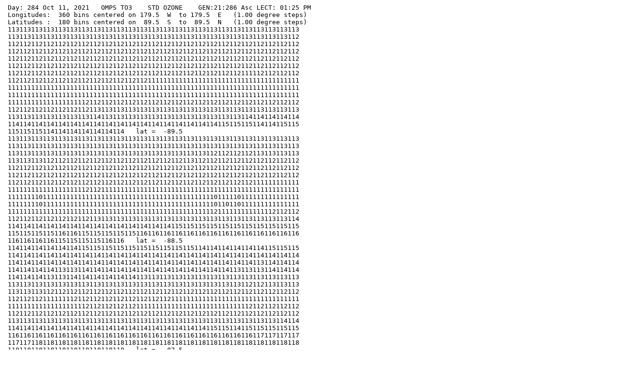

--- FILE ---
content_type: text/plain; charset=utf-8
request_url: https://ozonewatch.gsfc.nasa.gov/data/omps/Y2021/OMPS-NPP_NMTO3-L3-DAILY-Ozone-ASCII_v2.1_2021m1011_2021m1013t015444.txt
body_size: 202743
content:
 Day: 284 Oct 11, 2021   OMPS TO3    STD OZONE    GEN:21:286 Asc LECT: 01:25 PM 
 Longitudes:  360 bins centered on 179.5  W  to 179.5  E   (1.00 degree steps)  
 Latitudes :  180 bins centered on  89.5  S  to  89.5  N   (1.00 degree steps)  
 113113113113113113113113113113113113113113113113113113113113113113113113113
 113113113113113113113113113113113113113113113113113113113113113113113113112
 112112112112112112112112112112112112112112112112112112112112112112112112112
 112112112112112112112112112112112112112112112112112112112112112112112112112
 112112112112112112112112112112112112112112112112112112112112112112112112112
 112112112112112112112112112112112112112112112112112112112112112112112112112
 112112112112112112112112112112112112112112112112112112112112111112112112112
 112112112112112112112112112112112112111111111111111111111111111111111111111
 111111111111111111111111111111111111111111111111111111111111111111111111111
 111111111111111111111111111111111111111111111111111111111111111111111111111
 111111111111111111112112112112112112112112112112112112112112112112112112112
 112112112112112112112113113113113113113113113113113113113113113113113113113
 113113113113113113113114113113113113113113113113113113113113114114114114114
 114114114114114114114114114114114114114114114114114114115115115114114115115
 115115115114114114114114114114   lat =  -89.5
 113113113113113113113113113113113113113113113113113113113113113113113113113
 113113113113113113113113113113113113113113113113113113113113113113113113113
 113113113113113113113113113113113113113113113113113112112112112113113113113
 113113113112112112112112112112112112112112112113112112112112112112112112112
 112112112112112112112112112112112112112112112112112112112112112112112112112
 112112112112112112112112112112112112112112112112112112112112112112112112112
 112112112112112112112112112112112112112112112112112112112112112111111111111
 111111111111111111112112111111111111111111111111111111111111111111111111111
 111111110111111111111111111111111111111111111111111110111110111111111111111
 111111110111111111111111111111111111111111111111111110110110111111111111111
 111111111111111111111111111111111111111111111111111112111111111111112112112
 112112112112112112112113113113113113113113113113113113113113113113113113114
 114114114114114114114114114114114114114114115115115115115115115115115115115
 115115115115116116115115115115115116116116116116116116116116116116116116116
 116116116116115115115115116116   lat =  -88.5
 114114114114114114115115115115115115115115115115114114114114114114115115115
 114114114114114114114114114114114114114114114114114114114114114114114114114
 114114114114114114114114114114114114114114114114114114114114114113114114114
 114114114114113113114114114114114114114114114114114114114113113113114114114
 114114114113113114114114114114114113113113113113113113113113113113113113113
 113113113113113113113113113113113113113113113113113113113113112112113113113
 113113113112112112112112112112112112112112112112112112112112112112112112112
 112112112111111112112112112112112112112112111111111111111111111111111111111
 111111111111111111112112112112112111111111111111111111111111112112112112112
 112112112112112112112112112112112112112112112112112112112112112112112112112
 113113113113113113113113113113113113113113113113113113113113113113113114114
 114114114114114114114114114114114114114114114114114115115114115115115115115
 116116116116116116116116116116116116116116116116116116116116116117117117117
 117117118118118118118118118118118118118118118118118118118118118118118118118
 118118118118118118118118118118   lat =  -87.5
 117118117117117117118118118117117117117117117117117117117117117117116116117
 117117117116116116116116116116115115115115115115114114115115115115115115115
 115115115115114114115115115115115114114114114114114114114114114113113113114
 114114114114114114114114114114114114114114114114114114114114114114114114114
 114114114114114114114114114114114114114113113113113113113113113113113113114
 114114114113113114114114114114114114114113114113113113113113113113112113113
 113113113112112113113113113113112112113112112112112111112112112111111111112
 112112112112111112112112112112112112112112112112112112112112112112112112112
 112113112112112113113113113113113113113113113113113113113113113113113113113
 113113113113113114114114114114114114114114114114114114114115115115115115115
 115116116116116116116116116117116116117117117117117117117117117117117117118
 118118118118118118119118118118118118118118118118118118118118118118118118118
 119119119119119119119119119119119119119119119119119120120120120120120120120
 120120121121121121121121121121121122122122122122122122122123123123123123123
 122122122123123122122122122123   lat =  -86.5
 121122122122122122122122121120121121121121122122122122122122123124124123123
 123124124123123123123123121121121120120119119119119118118118118118118117117
 117117118117117117117117116115115115115114114114114114114114114114114113113
 113113114113113113113113113112112112112112113113113113113113113113113113113
 114114114114114114114114113113113112112112112113112113112112113113113113112
 113113113113113113113113113112112112113113113113113113113113113113113113113
 114114114114113114114114113113113113113112112113112112112112112112112112112
 113113113113113113113113113112112112113113113113113113113113113113114113114
 114114115114114114114114114114114114114114114114114114114114114114114114114
 115115115115115115115115115115115115115116116116116117117117117117118118118
 118119119119119119119119120119120120120120120121121121121121121121121121121
 122122123123122123123123123122123123123123123123123123123123123123123123123
 123124124123123123123123123122122122122122122122122122122122122122123123123
 123123124125125125125125125125125126125125126127127127127127127127127127127
 127127126127127127128128128129   lat =  -85.5
 130130130129128128128128129129129130130130130130130130131131131131132131130
 130130130128128128127127127127126126125125125125124124124123123122122122121
 120120120120119119118118118118117117116116116116116116116115115115115115114
 113113113112111111111111111111111112112112112112112113113113113113114115114
 114114114113112113113113113113113114114114114114114114114114114114114115114
 114114114114113113113113113113113114114114114114114114114114114114115115116
 115116116115115115115115115115115116116115115115115115115115115115114115115
 115115115115114114114114114115115115116116116116116116116116116116117117117
 117117117117116116116116116116116116116116116116116116116116116116116117117
 117117117117116116116116116116117117118118118119119119120120121121121122122
 123123123124123124124124124124124125125126126126126126126126127127127127127
 127127127127127127127127127127127127128128128128128128128129129129129130130
 130130130130129129129129129129128128128128128128128128128128128128127127127
 127127128128128129129129129129129129130130130131131131131132132133133133133
 133133133134135135136136136136   lat =  -84.5
 136135135135134134134133133133133133133133133133133134134134134134135134134
 134133132131130130129129129128128128128127127127126126125125125126126125125
 123122121121121120120119119119118118118117117116116116115115115116115115114
 113112112111111110111111110111111111112112112112112113113113113114114115115
 115115115114113113114114114114114114115116116116116117117117117117116117116
 115114114114114114115115115115115115115116116115115115116115116116116116117
 117117117117116115115116116116117117117117117117117117117117117117117117117
 117117116117117116117117117117117117117117117117117117117117117118118118118
 118117117117117116116117117117117117117117117117117117117117117117117118118
 119118118118118118118118118119119119120120120121122123123123124124124125126
 127127127127128128128129129129130130130130131131131131131131131132132132132
 133133132132132132132132132132133133133133133134133134134134134134135135135
 136136135135135134134134134134135134134134134134134134134134134134134134134
 134133133133132132132132132132133133133133133133133134135135136137138138139
 140141142142142143143143144144   lat =  -83.5
 141141140140139139138138138138137137137137137137137137137137137137137135135
 135133133132131130130130129129129129129128128127127127127126126125126125125
 125124123123122121121120120120119119118118117116116116115115115115115113112
 112111111110110110109110109110110110111111112112112112112112113113114115115
 115114114115115115116116116116116116116117117117117118118118118118118119119
 119118117117117117117118118118118118118117117117116116116116116116116117117
 116116115115115115116116116116116116116117117117117117117117118118118118119
 119119119119119119119118118118118118118117117117117117117117117117117118118
 118118117117117117117116116116116116116116116117117117117117118118119119120
 120120120120120120121121122122122122122123124125126126127127128129130130130
 131131132132133133133133134134134134134135135135135136136136136136137137137
 138138137137137137138137138138138139139139139139140140140140140140140140141
 140140139138138138138138139139139139139139140140140140140141141141140140140
 140139140139139138138137137138139139139139140140141142142143143143144144145
 145145146145146146146147146147   lat =  -82.5
 145145145145144143143143143143142142142142142142141142141142142140139138136
 136136135135133133132131131131131130130130130129128128128127128127126125124
 123123123123123122121121120120120119119119118117116116116115116115114113112
 111111110110110109108108108108109109110111111112112113113112114114114114114
 113114114115116117117117117117117118118118118118118118119119119120119120119
 118118118118118118118118118118118118118118118118117117117117117117116116116
 115115116116116117117117118118118118118119119119120119120120120121120120120
 120119120120120120121121121120121120120120120120120119119119118119118117117
 116115115115115115116116116116116116117117117117118118119119119121121121121
 122121122122123123124125125125126126127128128129130131132133133134134134135
 135135135135135136136137137137137137138138138138139139139140140140141141141
 141139139140139140140141141141141142142142143143143143143143143143144143143
 142141141141141141141141141142142142142143143143144144144145146146146146146
 146145146146146147147147146148147147148149150150152152153153153152153152151
 151151149149148148148148149149   lat =  -81.5
 150149148147147147146147146147147146147146147146145146145145145144141140139
 139139138137137137136136135133134132133132131132130130130128129128126124123
 123122122122122122122122121120120120120119119119118118118117117116115113113
 113112112111110110110109109108109109110111111114113115115114115114113113113
 114114115115116117117117118118118118118119118119120118120119119120119118117
 116117116116116116116116117117118118117119118119119118119119119119119119119
 119119119119119120120120121121121122122122123123124123124123122124123122121
 121121121121120120120120120121120120120120120120121120120120119120119118117
 116116116116115116116116116116116117117117118117119119120120120122122121122
 123123124124125125127127128128129131131132133133134135136137137138139138138
 137137137137138138138139139139139140140140142141142143143144143144145144142
 143141142141142141142142142143143143144143144144143145144145144144145144143
 142142142142142142142142143143144144145145146146146147147147148149149149149
 149149151151152153153154155156156157157158159160160160160161161160160159158
 155155153154153153152153153153   lat =  -80.5
 155155153153152151150150149149149149149149149150148148148148147145144142143
 141142140140139138138137136134134133133133132132131130130129128127124124123
 123123122122122122122122122122122122121121121121121120120120119118116115115
 115114114113113112112111110110110110110111111112113114115115116116115116116
 116116117117117117118118118118118118118118119119119119119119119118117117116
 117116117117116116116116116117117117118118118119119120119120120120119118118
 118118118118119119119119120120120121121121122122122123124124124124124123124
 124124124125124124124124123123122121121121121120121121121120120120120118118
 118118118118118118117117116117117117117118118118119119120121121122122122123
 124125126126127128129130130132133134135136137139140140141142142142142141140
 140141140141141141141141142142143144144144145146146147147148148148147146144
 145144144145144145145145145144145145146145146146146147147148148148148147145
 145145145145145145145145145145146146147147148148148149149149150151151151152
 151152153154154155154156156157157159160161162164164165165166166165164163161
 159158157156157156157156155154   lat =  -79.5
 161161160160159158157157156154153153153152152152151151151151150149147146144
 144143140140139139138137137136134134133133132132131129129127125124124123122
 122122122122122122122122123123122122122122123123123123123123122121120119119
 118118117116116115114114113113113113113114114115115115115116117118118118118
 117117118118118118118118119119119119119119119119120120120120119118119119119
 118119119119119118118118118118119118118118118118118119117117116115114115115
 115115115115115115115116116116117118118119119120120121122122121121121122123
 123124124124125125125125125125125125124124124124124123124123122122121120120
 119119118118118118118118118118118119119119119120120120121122123123123123124
 126127128129130132133134135137138139141142143145145146146147146146145146146
 146146147147147147147148148149150150151151151152152152152153152152151149149
 149148149148149149149149149149149150150150151151151152152153152152152150150
 149150150150150150150150150151151151152152152153153153154154154155154153154
 154155155156156157157158158159159160161161162163164165165167169168168166165
 164163161160159159158157157156   lat =  -78.5
 170170170170169168167166165164162161160160159158157155154152151151148148147
 146145144143143142141141140139138136134133132131130129127126124124123122122
 122122122122122122122123123123123123123123123123124124125125125125125124124
 123123122121120120119118118117117116116117117117118118118118119119120119119
 119119120120120120120120120121121121121121121121121122121121120119120120120
 120120120120120120120120120119119119117117117117117117117116114113112112111
 111111110110110110110110111111111112113114114115116117119120120121122122123
 123123123124125125125126126126126127127126127127127127127126125123122122121
 121121121120120119119119119119119120120120121121122122123124125125125127128
 129131132133136137138139141142143144145146147148149149150151151151151152152
 153153153154154155155155156156156157157157157157157158157158157156155154154
 155154154154155155155155156156156156156156156156157156157157156157156156156
 157157157157157158158158158158158158158159159159159159160160160160159159159
 159159160160160161161161162162162163163164165166168169171172172171169168168
 167168166166165165164163162162   lat =  -77.5
 178177177177176176176175174174172170169167167166165163161158156155153152151
 150148147147146145145143143142140138137135134134133131129127126126125125125
 124123123123122123123123124124124124125125125125125125125125126127127127127
 127127126126126125125125124123124122121121121121122122122121121120121121121
 121122122122122122122122121121121122122122121121121122121120119119119119120
 120120120120121121121121121121122122122121120120120120120119118117117116115
 114114113112111111110110110110110110109110110111112112113115115116117119120
 122123123124125125125126126126127127128128129129129129129129128127126126125
 124124124123122122122121121121121121122122123123124126126128129129130131133
 134136137138140142142143144145146147148149150151153154154155156156157157158
 158159159159159160160161161161162162162163162162163163164165165164162161162
 163163162163163162162163162162162161161161160160160160161161160160159159159
 160161161162163163164164165166166166167167168167167167166166166164163163163
 162163163164164165165166166167168168169170172174175177178179179178177175174
 174174173172171171170169169169   lat =  -76.5
 184184183183183183182181181179179177176175175174173170168166164162160159158
 155154152151150149149148146146145144143143142141141139137136134133132131131
 130129128128127127128127127127127128128129129129130130130129129130130130130
 130130130130130130130130130129128128127126126126125125124124123123123123122
 122122122121121121121121120120119119120120120120121121120120119119120120120
 121121121121122122123124124125125125125125125125125124124122121120119119118
 118118117117117116116116115115115113113112111111111111111112112113114116117
 119120122123125126127127127128128129129130130130131131131130129129129129128
 128127127126126126125125125124124124125126127128128129130131133133135135138
 139140141142143144146147147149150151152153154156157158160161162162162163163
 164164164164165165165165166166167167167167168169169170171172172171171170170
 170170170170169169169169169169168168167166166166166167167168166164163164163
 163164164165164165165165165165165165166166167167168168169169169168167167166
 166166166167167168168169170170171172173174175177179180182183183183180180179
 179179179178178178177176176176   lat =  -75.5
 190190189188188187186186185184184184182181180179179176173172171169168167166
 163162160158157155153152151150149149148147147146146145143142142141140139139
 137137136135135134133132132132132132132133134134135135135135134134134134134
 135135135135134134133132132132132132132131131130130129128127127126126126125
 125124124124123123121121121120119119119119120120120120120120121121122122122
 123123124124125125125126127127126127127128128128128128127126125124124122121
 121120119119119120119119118118117117116115114113112111111111111111112114116
 117118121123124126127128129130130131131132132132132132132132131131130130130
 130131130130130130129129129129129130131131131132133134135135138138139140141
 142143143146147148150151152153154155156157159160162163164165166166167167167
 168168168168169169169169170171171172172173174175176177179179180179179178178
 178178178177177177177177176176176177175175174174174174172171169169169169169
 168168168167167167167166166166167167167168169170172172172172172172172172173
 173174175175176176176176178178178179179180181181182183184186186187185185185
 185185185184185185184184184183   lat =  -74.5
 192192191191190189189188188187187187185184184183182179177176176174173172171
 170169167166165163162161159158156155152151150149148147146146146145145145144
 142142141139139139138137136136135135135136137137138138139139139139138138138
 138138138139138138137137137137137137138138138137137136134133132132131130129
 129129129129128128127126126125125124124123122122122124125125125126126126126
 126126126127127128128128127127127128128128128128128128128126125125125124125
 126125124124122122122120119119119119118118116115114113112112112112113115116
 117119121123125127128129130131132132133134134134135135135135134134134134134
 134134134134135134134134135136136136137137138139140141141141142143143144146
 147148149150151152153153155156157158159160161163164166167168170172172172172
 173173173174174174175175176177177178179179181183184185186186187186186187187
 187187187187188188187186186187186186185184183182181181179178176176176176176
 175175174174174174174173173173174173174174174175175175175175173173173174174
 176178179180182182183184185186187188189189190190191191191191192194195196196
 196196195195195194194193191191   lat =  -73.5
 200199199198196195193193192191190189188186186185184181181180180178177176175
 174173172171170169168167166166165164162160159157155152151150150150150149149
 148147146145145144143142141140140139139139140140141142144145145144144144143
 142142141141140140140140140140140140140141140140139139137137136136134134134
 133132130130129129129128128128127127127126123122122123126127128128128128129
 129129129129130130130130130130130130130130130130130129129128127127127127127
 127129130129128127126125123121121120120119119118118117116115115115115117118
 119122124126128129130131132132132134135137137138139139139140140140140140140
 140140141140140140141141142142143144144145146146146147147147148149149149150
 151151152152153154155156157158159160161162164165167168170171175177179180181
 181181181181181181182183184185185186187188189191193194194194195195196196196
 196196197197197197197198198198197197196195194193191189188187187186186185185
 183183183182182182182181181180180180180180180180180179179177176177177178178
 180181182183184185186188189191193195196198198200202201201201202203203204205
 208207207207207206205204203203   lat =  -72.5
 211208207206205203201200199198197196194191189187187185184183183181181180179
 178177176175174173172171170170170169168168167166165163162160158156155153152
 152152151151150149148147146145145145145144144145146147149150151151150149147
 146146144143142142141140140140140139139139138137137136135134134134134133133
 133133133132131130130129129128128128128126125123123124126128128129130130130
 131131131131131131131131130130131130130130130130130130130130130130130130131
 131132133134134133131130127125122121120120120119119119118118118119119122123
 125126128130133134136137139139140141142143144144145146147148148149149149149
 149149149149149149150150149149149150151152151151151151152153154154154154155
 156157157158159159160160161163163164165166168169170171173175179182184187190
 191191190190190190191192193193194195196197198199200201202203205205205206206
 206206206206207208208209209209209208207207205203202200200200200198197196195
 193193192191191190189188187187185185185185185186185184182182182184185185186
 187188189189192193195196198200202205207209211214215215215215217218217217218
 218217217216215215214214213212   lat =  -71.5
 218216216214214212211209209207206204202199198196194192191190189188186186185
 184183182181181180179178177176175174174172171171171170170170170169166163160
 158156155155155154152152151150149149148148148149150151152153154155155154153
 152151149148146146144143142141141141140141140139139138137136136136135134133
 132131132131131131131132131131131131131130129129130131134134134135135135135
 135135135135135135134134133133133133133133133132132132132132132132133133133
 134135135136137136135133131127125122121121121121121120120121122122123126128
 129132133135137139142144146147148150150151151152154155156156157158158159158
 157157157157156157157157157158158158159159158158159160161161163163163163164
 163164166166167167168169169170171172173174175176178180180182186189191194197
 198199201201201201203204205205205206206207208208209210211212214215215215216
 216215217218218218218218218218218218217217216215214212213213213212210209208
 207205203202201199198196195194194192191191191190189188189189189191192193194
 197197198203205207209212214216217221223225227230232232235238240241242242243
 243243239238238237235233232232   lat =  -70.5
 228227225224224223221220219218216215214212211210208206205204202200199197196
 195194192191191190190189188187185184183181180180179177177176176174173171169
 167163161159158157156155154153153153152152152152152153153154155155155155154
 154152151150149148147146145144143143142142140139139139139139138138137137136
 135135134134133133134133132131131131131130130130131133135135135136135135135
 135134134134135135135135136136136136136135135134134134133133133133134134134
 135135136136136136136134133131127125123123122122123123123125126126128130131
 134137138141141145147151153155157158158159159159160161161161163164165166166
 165165165164164164164165166166168168169169169170170172173173173173173173174
 174175177178178178178179179180181182183184186187187189191193196198200203206
 208210213215218219219220221221220221221221222222223223223223224225225225225
 226225227228229228228228229229228228226225225225225224224224225224223223221
 219219216214213211208206205205204203202201200199199199199200200203205206207
 211213215220222226229232234237239241245246250253257258262266268269272273274
 273272272270270268266263261260   lat =  -69.5
 242241239238237237237236235234232230229227226225224223222219218218216213212
 210209207204203203201200199197196195195193192191190188187185182181179177176
 174172169166165163161160158156155155155155154154153154155156157157158158157
 157155155155155155155155154154153153151149148147146146144144142142141141140
 139139139138138138138138137136134134133132132132133134134134134133132132132
 132132132132132133134134135135135135135135136136136136137136136136135136136
 136136136135136136136135133132129127125124125126128129129130132133135138139
 141143145146148149152156160162164166167168169169170170170169171171171174175
 175176176175175174173174174175176178179180181182182183184184186188186186187
 187189190191191190189190190191193195196197199201201205207209212215215216222
 224226228231234236238238238237236237238238237238238239240240240241241239241
 242242242242244244243242241240240239239237236235235235236237237237237235234
 233233229228226225223222219217215214214213213212213213215218219222225224225
 232235238241245250252254256259262265269271273274277280283287289290293295294
 295296295294294293292289287286   lat =  -68.5
 256255255255254252251251251250248247245242242242240239237237235234232229226
 223222221220218216215213212211209207206203200199199198198195192191190188186
 184182180178176173171168166163161160159158156156156157157158159159159161161
 160159159158157157157157157156156156156156155154154154153152152150149148146
 145143143143142142141141139138137137137136136136137138139139139138136136136
 135134134134135135135135136135136136136136136136136136136136136136136137137
 137137137138138139139138138138136134132132133134136137137138139141143147150
 152152154155157158160161165169173176178179181182182183183182181181180181182
 184185186187187187186185185185186188190190191192192193195195197197197198199
 199199199200201201201200201202204209211213215217217222225227230232233235237
 240244245246248251252253254254255257258259259259260259261261261261261262263
 264264264263263262262261259257255254253253252252252252251252252252250251250
 249248245243240238237236235232229228229230231232233234237241243247248249252
 256258261263265267271273276278281285291295297298298300301304305307310310311
 312313314313312310309307305304   lat =  -67.5
 271271271271271271268267267266265264264262264265264260262261258256253251248
 245242239236235232229227225223221219218216214213212207204202200198197195193
 192190187185184182180178175172170168166164161159160160159160161161161164164
 163162161160159159159159159158159159159158158157156157156156155155154154153
 152151151150149149148147147146145146146145144143144145145145146146145144142
 143143142142142142143144144144143143143142143142142143143142142142143143144
 145146146146147148148148148148146143142141142143146147148148152155158159161
 163164164164165167168170173175178180182184186188190192193193193194193193193
 194194195196197198198198198198198198199199200201202205207208207208208208207
 207208209209210211211212214216217222226228230234237240243245244248251254255
 257259262263263263264266267269270272274275276277279279281284283283286287286
 286285285284283280279277277277276275274270269268268266265266267265264265265
 264262260259257255253251251250249248249251252254256259262266269270273275275
 275277280282285286288291295299301301303306308311313316318320322322322323324
 324325325326325324321319317316   lat =  -66.5
 290289288286282281279279281284285285286286287287285287285284284282279277275
 275271269265262258254250248244243241238236231230226221217214209206204202200
 198196194192190189187186184181179177174172167164163163162162163164164164164
 164163162162161161162163164163162161160159158156156155155155155155154154154
 154155155155155155154155156156155155156156156153151152155154154155155155153
 153153152152152152152152152152152152152151151152151151150149149149150150151
 152154157159160160160160160160159157156156157159161162162165166168172174174
 174175175176177178179179181183186189191192193195196198199200202202204206206
 206206207208209211211211211212212213214215214215216217219219220220221222222
 222221223225227229229230231234236240246250252254257258261262266268269272274
 274275275276278280280281282285286288292294297297300300301302304305305306308
 308305304303303303302300297296295293291289288287286286283282281281279279278
 279277275272270269269268267267266266268272276280282286288290288293295295297
 299301302304307309311312312313315316318323326328329330332333334334335334335
 336337336336336335332331329329   lat =  -65.5
 304303301298296297298300304306307308307308309307307308307304302302301300297
 295291289286283281278274271268265263260256252248245240237233225221214210206
 205203202200199198196195193190187185183180176171167165164164165165165165164
 163163163163164165166167167166165164164163162161159159158157156156156156156
 156156157158159160161162162162162162163163163165163164165165166166166166165
 164164163163163163163163164164165164164163162163164163165165165164163163164
 166166167169171173175175175175174172171171171172175174174177180181184185186
 187188188189190191193195196197199201202203204205208208209210214214214216218
 221222221221221222225227228229230232233234234234234236235235237239239239240
 242244246246245247249250251254256259264267271272274278279280281283285285286
 288290292293294296298302304307309310314316319321322324323323324324325325324
 325324325324322321320318317315315313311309307306304302300300300297297297294
 293290289289287286285284284283285286288292295298299302306306307309313314318
 321325329331332331331330331332334335336338338341342342344345344344344345345
 344343343342340339339338338339   lat =  -64.5
 321319318318319320324323325326324326326325323324323320319318316314311308306
 303302300298297296294292290288285282280277271269267261257252246242235230222
 216211206205204203203201200199196194192190187183180177173171170169169168167
 167166167167167168169169167166165164165164164163162161160161161161160160160
 160161161161161161162163164165166166167168168170171172172173174174174174173
 172172171171172172173173175175176177175176177178177179179177176175176177177
 177177178180183184187188189189188188186185185187188189189191192195200201201
 201201202205207208209210211212212214216217218220220223224224225226229230231
 231233234236238240240245246250250251254253254254252254257257257259260262262
 263263263263264266268270271273276278282284287291293292295297298298299301302
 304305307309312316320323327328331332336340341344345344343345344342342342342
 343342342342340339338337337335335331328329327325325323318319320315313310307
 307306306305304303301299298299301304305309311312314315316319321323327331337
 339342344347350352351351348348348349348349348348348348348345343344343343342
 340339338338338339339339341341   lat =  -63.5
 340337339340342342343343342341341339337335328327324318316314310309305301300
 301301301299298297296294294295294293293291288286284279276271266262254247240
 233226220214210208206205203203201200198197193190188185182180177176174173172
 171171171171171171170168166164162160161162163160160161162161161161162163164
 164165165166166166168169170171172174174175177177178179181182183184184184185
 186188188188189188189189189189189193195195198197199197197196196195194193193
 193194195196198200203205205207206205204201200201204204204210212213215215217
 218219220222223224224225225224226227231232234236236237237239241241241241243
 244246248250254257259260263265269270272273272272271276276277280280281281282
 282283283283284285287289292292296297301307309309309312312311314316317318320
 323325328330333336339342347348351354355358360359359361361361360358358357357
 356355356357356357356357356356354354351348349348346343340337336330328326323
 322320320320319318315311312316317317318319322323324325330334337342346347350
 352355358361362363361359357356356353351350345343343339338336335334333332332
 332331332333334333333331329328   lat =  -62.5
 356359357359359359358353348339333327326324317313312308307304301300299296296
 295296295293292292292291290291292292294294296297295293291288284279273266260
 253247241233225218214210207207206205204202200196194191188187184182179177176
 175174174174174174174173171167165163162163164164164163163163164165167168169
 169170172173174175176178179181183185187188188189192193193193193196198200201
 202202204206207208207210210211213214216216213213214215215214214212212212212
 212213213214215218220222224223225224222221218219222223224228230231233234235
 237238240239241241242242243242244246248250252251252255256256257257259260261
 262263265266268271274275277278282286289291294291292296299298298299300302304
 305305306306308309311313314316318323326328331331330330332333335337338340343
 347348350354356361363367368370371374377376376378377379379380378376375372371
 371372373372372372371372372372371369369367365364363363357353352348346343341
 340338338336334329327327329329328327328331335340343345349353355357359361364
 367370371371369367364360355352349347345343342342342340340340340339340339340
 340340340338335333331330329329   lat =  -61.5
 373371369366362353342336330321316315312309305303302300299296295295294294293
 292291290291292292293293292292292292291290293295297300301299298294291284278
 273266260254246238230223219215212210208206205203201198195193190187185184183
 181181180179179179178175173172171170169169170171171171173175178178180181182
 183185186188189192191193196195197201202201205206207208208208211213215218220
 222223224225227228229228230231231234235233235235234234233233233232232232232
 232232234234236238240241244244243244244241238240243243243247250252254254254
 257259260259259259259259259261262264268268266269269271271272274276278279280
 282284285287288291294296297299300302308311310314316319320319321321324325327
 328330332335335339340343345348349350353357356353354356358359362364367370374
 376378382384387390393394396396399399400400400396396396395393391388387384383
 381382382382382383385385385384383383380379379377376377372371369363359358358
 357356354349347345346344341340342345346349357359360362364366367372375379382
 383385382380373369359354349347347345345346346347347348348349348348349351351
 350349347344342342342340336332   lat =  -60.5
 366365356350340331327321316313308304302301299298295292291288287287286286285
 285286286287288286285285284285286288287287289291293298299303305303301297293
 289283279272267260252243235229224219216214211208207205202200196193191189188
 187185184184182182180179179179178178178179179182183185189192196198200201203
 204205208209211211213214214217217219218223223224223221222224226228230232235
 237239240241243244246248248251252254255255256255254253254255254253254253252
 253254255256257259260264265265267267267262262261263264265268270271272271272
 274276276277276275273272272273275276279281283284285287288291293295296298300
 302303305307309312315317320321322325330335335337337343345347352353354355357
 358359362364365366369368371372372375377379378381380382384384389392396399404
 405408411412414413415416416418418417416413410408408407405403400397396393391
 388387386386386388392394395396395394392391389388388387385383381377375373373
 372369365362361359356354353354357359363366372374377378380385388393395394393
 387383374367361353350347348349349350352353353354354353353354354355357357357
 355354351351352352350345342341   lat =  -59.5
 354345337328323319313310309305303301300299298297297296294293292292290290290
 288287287285281278276275275275276278280283287289290292293299301305307307304
 301297294290285280274267259249239234232229221216213209207205203199196195194
 192191191191191191189188189191193193196197198204207209214217220221222224225
 226228229232232235236237238237237239240242242240239239240242244243245247251
 252255255258261264266266269270271274275276275274276277278278277277277277277
 278279279280280283286286289291290291289287284280282283283285286286286287289
 292293293291289286285284283285286287292294296299302306307310310313314316317
 319321324325328330333335336340342344352357361364366373376377380382384384385
 385386387389390390391393392394397397398402406407407408411413421424428429428
 430431430430430430427426426426426423420417415414413411408405401400397395395
 393393393395398404404408411411412412410409404404403400396396394392389387386
 383381379376374370368365366367372378384390394392392392391391393387387381375
 367362361359355353351352354354355356357358358358357356356359360360361360359
 357356359361362360353349347347   lat =  -58.5
 344337327324321317315312312308307306305304304304304304303302300300300299298
 299297294291288284281278276275274274277281285287289290291294295298302306308
 309308306303300297295289280273263258250243235231228222218214211207205203202
 201201202205206208209208211214214216218219221225227229232235239241243245245
 246248249252253254258259258257256254257258257255253254257258260261264267268
 270272275277279280281282283286288289291290290290291294296296297297297297298
 298299300302303304305307307309311310308306302301301302302303304304304305307
 308308307305305304302301300298298301303307309313316320322325326329329332333
 334336337339341344346351355358364371374379382387391393394396397398400401402
 403404405407409413414415417418419421423424428430431431433436440443444444443
 441441441442445444442438434432428422419414408406402398391390388386385386386
 387388389391394399405409415417420423425425425423421418413411409406404402399
 396394390387382380380384386393398402406408402399396395388380376366361360359
 359359358357356354354355355355356357360361361362361361363366368368369368365
 366367370371369364360358359361   lat =  -57.5
 338335332329328326323321320319321321321319319318316314314314315316315314314
 312310307306302298293288285283281277276279284286288289290291292294297301305
 308313313313312310307302297289282274269265256252248241238232229225223222221
 221222226227230231231234235237237240241241240243244245247249252255257259260
 261263265267269271272272271270270271271271267264266270273274276278279281282
 284285287290291293294295297298300301303304303303305306309310312313314315316
 315316316317318319320321323325327326324322319320320320320322322323322321323
 324324324325324324323320315314315314316320325328330332333337339342343345347
 348351354357362364371374377382385388390395399401402404404405406408409411414
 416417418419423426428429430431433435435438441444443442444446450451451452451
 450449448449447447446443436429421418411400387378374372370369369369368369369
 370370372373377383390398404408415420426429433436435433429427423421418413409
 406402399398398403406409414414412412411409400392388380368359355355357359359
 358358356355355355356357357359361364366367367368369370371371371371370369369
 373375378378376371367366367370   lat =  -56.5
 341338335332330327328330330333334333332331331330329329328327328327326325323
 321320318316313306302300296290288286285284285286287288288289291292294296299
 305310315317318318317314311305298292287283275272268262259255252249249248248
 249252252254257259259258257259260260259259258259260261261263263267269270271
 272275276278281282281280279279280280279276274280284286288287288288289290291
 293295297298300301303305306307308309310310310311313314317318321323325326326
 326327328329331332333335337337338338338337335334336336337340340340338337339
 341341343344342343339338337336335329334337340343345348348350351356359362367
 370374377380382386387389391393395397400402403404405407408411412414415417419
 420423424428430432435435437438440442444446448451451450450451451450448446445
 446447448449449448445439427419413397386374367364362361358359360361358358357
 357358358359361364371378388397402407421431437440443443439438435431427423419
 416414414417420422422423423419417414408402387375364356353355357358359358358
 358357357357358359360361361363365367367368369370372373374375375376376377378
 381383384385379374373371369370   lat =  -55.5
 339338336335336338340339337337339338337337337338338338338338338337336333329
 325322322321317312309309306298295294293292290289288287288288289291293294297
 298302308314320322322322321318313309305300295292288283280278276275275274274
 276277280280281283281279277277279277274272270270272274273274275277278279280
 281283286287287286285286288288289288286287290293295297298298298299299300301
 302303303302301302304306308310312312313314315316318320323324327329331332334
 335337338341342344346348349349349351354354354353358359363367367366366368371
 371371370368369369367367368366362360361365366367368369370370371373376379381
 384386388390393393395396396397399400402402402403405406407409410413415417420
 422423426428432434437438440442444447448447447448449448448450451452452452452
 452452452454452450438417408398385370366363359358358358359361362362362364363
 362361360360359360362363367374382393409420431436441445443442438435434433429
 426426426427429429429429427423416405396382369358355357359359359358358359360
 361361362363363363364364364367368369370373373375377378378379381384384385387
 388389390387381378376375373369   lat =  -54.5
 345343342344346347346346347346345343343344345345345344344343342339337335334
 331328327324321318317313307302302302301300297296294293290289288289291293294
 296297300307313319325331330328325322318316312309306303300299298297297296297
 297298297297299298295294293293291287284281280280281283282284284285286287288
 288290291290288288289292295295291289293296299303304305307308308311309308306
 306305305306307309310311312313313314316317320322325327331333336338340343344
 348348354357358364366368372377381384386386387388392395398402404403403404404
 405403400403399398398399396392387384383382383381377375376378379380382383385
 386387389390390390390391391391393392393391391392395395397399400403405407409
 412415417420423425428430433435437439440442443444445449451453456458458459459
 458456454450438427404397388374365363358359361361361362363364364364364365364
 364364364363361362364363364366370379389397410418426436441442438437437436435
 434433432430427428429428425417405387374366365359359358358359360359360362363
 364364364365365365366367368370371373373373375379380380380383385389391392392
 392393392389385379376373368366   lat =  -53.5
 348347350353354354352352352352353354355354354353349347345343340339335335333
 331329325322320318316313310308307307306305303301298296293291290289289290292
 293295297298302311322329332334333332329327325324320319316314313312312312312
 311310310311310309305304304303302296291289288287287289288288288289290291292
 293292292292293293295296296297296298301304307309310311311312313310309309309
 309310311311310310311311310312316320325326329332336339343347350353357359363
 364370374377383385388391395398402407410409411413417419421422423423423426427
 426425427426422419414407404402400394389387388386382380378376378379380380380
 379378376376374373372372372371372374374373374374376376379382385388391394397
 399401403406410413416420427428430431433438441443445451453457459462463462460
 453447434419411396391383370362361361365367365364364363362362363363362363362
 362360360361364366367366364368372379389393405411417426433434431431433433435
 437433428423423425426420410399383375369368367360361358357358360362363363364
 364364364364365367368370371373374374374375378382382382385390391394396398398
 397396393394391385376367363363   lat =  -52.5
 354353356359359359355357360363362362360357354350344341340338336334333331329
 327323321320319319319317316314311310309308305304302300297295294294293292292
 293294294295298301307314321329335335335334334333331330328326324324325324322
 321320320321320319314312310308305300295293292290290289290289290290291291291
 292293294294294296294293292288291295300304305306307308309311311309309308307
 307307306306305306311315317320323329337341345350354357361363366368370372374
 377378378381383385388392397399402407411414417421423423426429431432433437435
 433432430424419418413405401401402399390386386382380378375371369368367367365
 365363362359357357357358358359360362363361361360361361362363365366369372376
 380383386391394399402410417422427430432436439443447451453455456454451446436
 425416406403397390382369363362364366368369366366365364364363361362363362359
 357356356359361364366368369371371381391395405411417424428428428429432433434
 438435425421419418413404391383376373372373368365360358358357359360362362363
 365365365366368370372373374375376375376378383385387389393395397398400402399
 399398393386382377367362363365   lat =  -51.5
 362359360364361357357358361364363360358355352349346344342337334332331329329
 327326325324323323322322321320317317317316311309305303301299298297297297297
 296295295295296297299303307313320326330333337336338338337335334333332331330
 329325322323323319315312311309305300299295293291289291292292293293293292291
 292292293294295294289291290286288291298301301302301306308309306306304304304
 305305305307311317324329332339344347354357359363366368370371372373375376377
 378380381381382384386390395397402406408411416417420422426428429429430431430
 429426421418412408406404398394396397388380377372370369367364360358356353351
 347348347347348350353355356357359360360359359358358358357357356356356358360
 365368371376378383393398405412417425430433437439441440440436434430423418410
 409402401397391380368363363363367366366365363364364363361361360362362362361
 359357358358360362365371373375376381386395405412418426429430432433435435435
 437432424415409405399390384379377374373372366362359358356357359360361362364
 366366367367370373375376378380379381380381384388390392396398400402402402401
 394390379373370366364364365371   lat =  -50.5
 364359357360359356354357360362361359359357354354352350347344341338338335331
 330328326326325325324323322321320320321320318316311308304303301301300300300
 299298297296297298298298300303306308312316321322329330334334333332331330328
 325323321319316316315313310305299293294291288286288290292293294293293292293
 293292295295294293290291291291291292295296297299301303304303301302303306309
 313313317323332339346349353356360361362364365365365366367368369370372372373
 373375376377378380378381385390396400402403407410412415418418419419419420419
 417412411408403401402399396390387387379373372369360359356353351349346343338
 336336338340340341344346350354355356357356355355355356357359359359358357357
 359361365367370376382389394400405411416418419419418415415413412407406401401
 399398394389379369364361359360362361359358356356356355353353354357358359361
 359360363365366366368371372374380384385392406412418426431434437439442441437
 434428420408400394389386380377374375375369361358356355355356358359358360363
 365367368371374376379380380381381382384385386388390394399400402401400397391
 383376370369367366364364370373   lat =  -49.5
 358355353354359357355358362363361360359359358356355353352350348345342339336
 333331331329328326324323323322322321321320320319316314311309307305304303303
 303302300298297297298299300299299300302303304305307308311313313314313314312
 311311311312310307306302298294291289289289287285287289292293294294293292291
 292293295294293292291290290292291291291291294297299300300299301303309313322
 329332340348352357360361363365364363359358357356354356355356357358361361362
 363366367369370368366369374378384385387390393397400403406408409411411412412
 410409407403400398398395393391388385376366363359351348343341337336335334333
 331330333332330330332335342349351350349349348348351354358361363363363362360
 360362365365366367370372377380384388390392393394396397397397397397399398396
 394390384375366361357354353353353353352350347348348346346350351354355357359
 359361364367368369370371372373380387388389403411415423429434437438440441439
 432427409398391390389383382378374373368363359357353352353353354355356362364
 366367369372374377378379380381382387387384382385390397399399398395391383374
 372369368365363364367367372373   lat =  -48.5
 364361357355355357355358359361362360360360358355355354350348345343340338336
 333333332330328326325326324322319318318317316315315315314313312311310309308
 306304302301300300300300300298297296297299300300301301302302303303303303304
 303303303301299296296295293289287283281284284283286288291292293293292291293
 293293293292293292289288288288288289291293295298299300301303305312319330342
 346351357358359359359358357357355353348347346343342341341342345346348349352
 354357361363363364363365368370374375379383388393397401404407409410411412410
 408406404401402401397393391390385378367356350345340339336334332333334334332
 330328326327330329328331333334338339339340342344348350354356360363364363361
 360363366369368367369369371370372373375378381383386389391393394395395393390
 386378368363355352352352352351343338338345342343341341343345346349351354356
 358360361364368370369369371371377386387389399409414423429432434437439440438
 432413398392389392386384378372367363361360356353350347349351353355357360363
 364365368370372375376379381382386388386382380386394399397396392389383373370
 367365362360356356363366370370   lat =  -47.5
 369362361359355353356355354356359363364362360357355352349344343343342340338
 335332331333331332332329325323319319318315313312312313313313312312313313313
 312310307305302301300299299299297295294295294295296297296296295294291290289
 289290290288286286286285282281280278279282283281285285289290292292291291291
 292292292292291289287286287286287290294296298300302305309315320328334342345
 346350353355353349348347347344343340335333332330329329329331333335336339342
 346351356360363364362365367372373376380383387393396400401403405405406406404
 404404404402400396387387386380369363354349344339338338338338338339339338337
 333330329328326326325324324323324326328331333337342343346349354356357358357
 358359364367368367367367368368368369370374377378382386388390390390388385380
 374365357352349348350352347340337336339341339338334341342342343344344350351
 355356357361365368370370370370372380386388396403411424428431432434436438436
 424403393390389389382378365362361360357353350349349347346347348351353357359
 361363366368371373376379381383385385381376377387393396393390388384376371368
 365359357355352351355360365368   lat =  -46.5
 378368362363362354354354353355358363365366365361358353347342341342344345342
 338334333334334333331328326324321320319316314311310310310311311311311312313
 312312311310309307306304302301299297295294291291289287287285285283282281281
 280280280280279279278276273272272271273275280280284285288289290291291291291
 291290290289289288288287284282285290294296300304309315326328333336341343345
 346345343343342341339337333329327325323323323324324325326327329330332334335
 339341344349353356360364368369371374378380384388391394395397399400400400401
 401399395392386381377374368365359354349346343340339339340340341341339340338
 334331333331327327324326325324325328331332334335339340339340341343345348350
 352356358362364366367367367366365367369371372374378380381383382381379376368
 361355350348349350350348338339340340342340336335337340341341342342341345349
 352354356358360364369370370369371374381389394399407422427431432433436436429
 411398389384387381374367362355354353351350348347347347345345345348351354356
 358361364367368372376378380381384382375373377386389389388387385377371364359
 356354352348347349353360364368   lat =  -45.5
 384371362358358354350351353353355361366363362361356351341342338340344348346
 340338337338339336332328327325322322321319317314312311311311310310311312311
 311310310309308307306305304304303301299297296294293291289287285284283283282
 281279277273271271273276276275273272271273277278283285287290291291291290288
 288288288288288288289289284281284290294297305313322327333335337339341341338
 336334333333329328325322320320319318318319320323324325326327329330332333335
 337339341343346348353357363367371375379381383386388390392392391392390390389
 386382380377373369367363359354349347346344343342341340340341342343343343340
 339337328321319317314318320321321323325327329331329331330329329328329331335
 343352356357356360363365365365363363364365366366369371373373374372369362357
 354353350350347344345340339339341340339337334336338338339339339340340339343
 347353356354354358365370372370370373379387396398402417422425427429433430418
 408390380378376372370362356352351351351348346345346345345344344346348350353
 355358361364367371376378378380382377373372378384385385387385379368363357352
 347347345341342346352361366369   lat =  -44.5
 383371362359354352345342348350352357361360359359356349345336333340346346344
 340338337337340340337333332328325324323321320319317316315313312311311311310
 311311311310309309307306306305304303302300298297296294294293292292291288280
 273270269267268272273275275274271271272272275278283285289291291290288288288
 288288288287289291291289286285286294301305315322329334337338336333331330326
 325324322322320318316315314316316317318319320321322323325326327329331334338
 339341343347348349350353358363368373375378380383384384384383383382380379378
 377376371368364360356353350347345344342341341342344344345343342340337334333
 329322309307304307308311315315320326326326327327327326324321321322325325328
 335343351353353354354355355355357356356359360361363365366366366362358354355
 352351349346341344342338338338337335335334334334335336336337337338337337338
 343350353355356357361366372373371374377385395400401410416419422423424419412
 402378371371370369367359355353348347344344344346345345344342342344346348351
 353355360365368371375378377380383376373373377381383384382378369364358355350
 347342338335336341351361365368   lat =  -43.5
 378367363358354348344338339346352355357357357360355347339333333338345345343
 341338335334336338338335332329327326326324322320319316315312310309307306304
 304305306305305305305305305305303302301301300299298297297296294291289286281
 277275275274276279280279276275274274274274278280286289291292291290290290289
 291290287289291294293292292293297306314318321327331332330328327324321318316
 316316315314314314314313313315317317317318318319320321322323325326328332335
 337340341344345344345348352357362367371374375378379379379378376375374374373
 371367364360356352349348344342340340341342343343341339338332330326324323318
 308301300303306307307308312317320319321321322326328329329326326328330330332
 336339342346350353351351351352353355357359360360361361360360358354350348348
 347347346341343341334337336335333332332333332332333333334335336336336336336
 338342347350353357359364370373374374378381391398402406409413416417417413405
 382365367371370365363359355351346342341343344344344343343342342344345348351
 351353359365366368372375377380385383379379380380380379375371364361357350347
 347346345336333337346357360364   lat =  -42.5
 375364357353351340340336337341349352355356359360355346336334333336345346344
 343343339335334333333334334332328328326321320319318316314314312311310307304
 303305308308307305304303302302302301300299298297298299298294286279280280279
 277278281284287286284281279277276278278280284287290295295294293292292291291
 290288291296296296297296298305312316319323326326322319318318320317312312311
 311310308309312314317315315317317317317317318320321321323324325327329333337
 338338339339339338339343348353359365370372374375375374372372372372372368364
 361356352348344343342340339340341341338336335330328324321318317315312304298
 296296299302305306307308309315318320319318319323325328330332332334335337338
 336336338343347348348349353355357360360358357358358358358354352346343342343
 343343338338335329334334334331330330331331330330330330331332332333334334334
 336339342346349353357361365372375374376378385391399403405407412412412404391
 372365369370367364359353351348346342341340341342343344344343344344346349350
 351353357361363365368371372375382384382380378375374371365358355350343338336
 335339341341338334342352355359   lat =  -41.5
 368359353350346338337335339341345349352354358360357342339338338342346346345
 344343342340338336333334335333328326325324324324321320318317315317318315313
 312312311308306306308308306302301303303302301300300299292290282282285284282
 281284289291294292289287283281282284285286290294297299298296295294294293292
 292296300300299298305312318321319317320321318314307307308310312310309309308
 306303303307311314314314315316316316316317319320321322322323324326329332335
 335337337336335335338343348354361366369371372370369368369370369366362357353
 349346343341340341340339338336334332328326324318315313310309307304297291296
 297296299303307310308311311312312312315314314317318322327331335335335335337
 337338339341341342344350357360359357355355356356354351348342339338338339338
 337333329332330330332330329328328328329328328328328328330332333334334335335
 336338340342345348353358363366371373375376380384392399401403408403397390378
 370365367364365359353350348346343337336338341343344344344343343345348350352
 354355356357359360362367368369372374373373370367365358352346340335328328326
 323325330334338340342350352356   lat =  -40.5
 358356357345338335332331333341343345349352357359357345340336338339344345346
 346344342342342339338335334332329326325325325324324324323323322320315308312
 318319317314312308307305303301302304305306306306306306303297284285285283283
 285290298299301298295294291289290291291292296299302302298297295294295294297
 301306305301305314324327326325322315316316309305301305304304306307307306305
 305304306308310312314314315315315316317318319319320319319320321324326329331
 331333335334334335338343350357363366369371367363363362363362360356351347344
 341337337336336334332329327325324321319317315312311309308306304301298300302
 297295298300305301304303304307308308311311312314314317320325331332336336337
 336338339339339340346351355356354353352350353351342339334333331332333333330
 324326329324326329328329328327327328328329329329330330331332333333333334335
 335335338341343345347350357361364369373375376377385393396398398390383378367
 366363362359357352350344342339338334334339342343344343343343344346348350353
 354354352352353355355358360361363363363363358354351344339334329324323321320
 320321322325331339342346349353   lat =  -39.5
 347348343337333330328328328339343344348350358358357348339335332333340340340
 342343342341341341340336334333332330327325324323322322323324324324321310309
 319320319317316315312309308307306306304306307309309306303295286286282282283
 289297303306307305304302301300299298298300302304303302299297297299300301305
 307308305313325332330326323322320310307308303302301301300301304306306304303
 304306306310312314315315314315315316317318318319319319320321321321322323325
 326329331331330335337344352357361367370371367362358357352350349345341338336
 334332330327326325326326326324321318315314313312311309308307307306304305303
 300292296302301297298299302302305306305309312315316318320324325329334335335
 335338339339341344347349350350350347347348349343331328326325327327322320319
 314321322318325325327328327328328329329330330330330331331332332332332335336
 336337337339340341342345349353357363367371372373378385387387384381377369358
 355359360353353351349339334331336334333339341342342342342343345347349351353
 352350351351351351351352354354354355356355348343340332329322321320320318319
 321318317319330337338340345348   lat =  -38.5
 332331328327325325326326328337342342347348355357355348336331330329331333335
 339341341340339340340338334333332333330328325324322315320320319318317312316
 321316312308309311312313312310306303302303305307306305302293287285283282283
 292301306310311309308307306306305305304308309308306303303303304307307307309
 310315323332336336330323317311307302301301299298299300300302308311307303299
 300301305309311312314314315316317318319319320321322323323323323324325326326
 327328332332333338342350356359365369372374366360351349345345340337335333330
 327325326326328329328326322317313311309309309308308308306306305299297297297
 297296303300299303306307308303302306308310313316317318320320322328332334336
 337339340342345346346346347346344346353345341333325321321321324321316319316
 318321320322323324326326328329329329328329329329330331331332333333334336337
 336335335336337337338339341345349354360365367368372374376377376376374363352
 354359354350347347342336329327332331333339340341341342343343346348350349348
 346343344346346347348348350352351350347343335330327322320316317317316317318
 319318315318327335337339341344   lat =  -37.5
 327324321320322322323324327336339340344346349351350342334330326322325325331
 337338338340340339337336335333332331328327327327326322320320319318317319320
 319313310310307308306305304302299301304305304304302299295293292290287286290
 299306310314313310310309308308309309309313314311308308308309311314314312312
 324334337340339333325318308300298296296296297298300302303307312314311300296
 297298302305306305309312318322324326325325324324324324325325325326329330329
 327329333336338342348353357363367368367367360353345342341339335334332330329
 329331333332328325319314310308306304305306304302301299298296294293296299303
 304304302302304308311310308307309307305309313315316318320317316323329332335
 337338341343342342343344343343346353350339334322317318320321323322314314317
 319320321322321322323324327328328327327328328329329330330331331331331333333
 333333333333332333334335336337341345349354357359364366368370371372365352349
 357355347346344341337329325327327329329336338340340341343344345345344343343
 345345345343342344342342339333332331329327321318317314312312312312313313311
 314313312317329333335335338340   lat =  -36.5
 324321318318320318319320324333335335340342345345339331327321318317315317324
 331333333334335337336334333332331330328325324326326325322319318318319322321
 316314311306303303302299299301301301302301300298296294295296294293292292297
 304309314317316313313312311311312311313316318314313313314317320319316321330
 339339338335331324313305301299296294293295297300303304308310314317315310307
 306308312313312310309311319325328329328326324324322322325327326328330331330
 327328332337337342348350352357361362363362355350344342341339336334334334334
 333331327324315308303304306306305306301299296293291288288289291295300302302
 301300303306309304306307308309309309309311313314316316317314315320326329331
 335333337337338339338339343347349349341328321313313318320321322320318316317
 318318319318319322322323325327327326326326326326327327327327326326326326326
 327327328329329331332332332333333334335338341345355359364367367367358350353
 353344338339338333328320316318321328329333336338338339340341341340342344346
 347344340337333332329322314314318319318315311309307307308308308306308308310
 313310312321328331333334334336   lat =  -35.5
 318316313316317316316319322328331332337340342339328321317313311311313317321
 323324325327327329331332333332330329329328328327324322320320318318322322316
 313312312303293300301296299299300301302301298296295295296297297294293297302
 307311315317317316315313313313315316320320320316317319322323323323327335339
 337333330325316310305303300291289290292294296297301304309311318320318317314
 314307312314310310313314316320325327328327325323321320322323323325329331330
 326325326334334338344349352356360361361359351348343342340337335335335334330
 327321314304301304305303301303307304297295293293291293294296297300303301300
 302303303303306307307306307307308310311312313315316317316312315321323325328
 331331331332334334336341346351350344330313308310311316317317316315315315315
 315315315314318321323322323325325324324323323324325325324323322322322321322
 322322323323324324326327327327326326327327328331340345354359363362352347346
 340334328332331323319312310312315324329332334335336336338338339343345345344
 343340335326325327325314309311317314310310306304304305306306305302304308313
 315308310318324327329331332333   lat =  -34.5
 315313309314315311314319320325326330335338336327314313309307307308310312315
 319321320321323324325325326327328328326326326324321321320320319322321315309
 303306304301295297299300301302300302302301299299298297298296295295296299303
 307310314316317315314313315316320322323321321320321325324322325332336335332
 326320313308303302303302297286284288290292293295299302307311318321321326326
 320313305312312306309311315318321325326327327326324320317318318320323325324
 324323323330333339344351353356357356355353347346343342335334332332330327320
 308301300300302302300298302304303299295295295295297301302304305303298297299
 303303305304307307306307308309310309311312313314316316316313315321324325326
 326327330332333337340343348345337327311303303306307310310310310310310311311
 311313312312316320320321321321322322321320320321321321320320319318318319320
 320321321319319319320321322324323324324322322322325330335341350344336334329
 323321315320325319314308307309308315325328329331334334336338343348348344339
 336329318314321325322314309313314309306304305305306307303305305306308308311
 317315310316322324327329329330   lat =  -33.5
 312311310315316311313317319321324329334333328317308304301302304306308308310
 313315318317318320321322321321322323325324323322321323321321322324319311301
 299299296294293298304305304300299300301301300300299299299299297298299301305
 307310314316317314314315317319323326324323323323322323325330334334330324316
 310305299297298298299298293281283287288291292293298303307310317320321322322
 317307307307308308309309312315318321324329330331330325320318320321322322322
 322323324329336342343349352355356353351350347342340337330330328326323316303
 297297298300302302303302303303303295292293295297299303304304303303304305304
 302303304305305303301303306311310309310311312313314314316318319321323324325
 326329330331333336338340339331321310299298300303305305305305305304305306305
 306308307308312317318318318319319318315314313314314315315315316316317318319
 320321321320318318316316317317318319320319319319319320322324326324321319318
 317316314320318307304302301303303307319323325326330332333337347353351342333
 325314309308318321318310303307305303303304305306305306305305306309314312310
 316320312313321323326326327328   lat =  -32.5
 314314314315314310311317319322324330334330320308302297295297298299299301307
 311312312312312313314314314314315317319321322322322324325325326325310301295
 293293294295301303302303303302301300300300300299299300300300298298299302305
 306308313316317316317319320323325327324322320320323327331330327321314307302
 297295294293294294294294288279282285287290291292297303307311315319320320320
 314304304305304307305304309313315318320327330332333332330327325325325324326
 329327325327333343346348351353353349349345342336335332330328324317311299294
 294294299300300303301301299306300294292293295297299302303303304306308306304
 303303303301300299301302304308309308309309310310312313316317318318319322325
 326327327330332332330328322315308302297297302303302302301302303302302302302
 302303302302306311314315315315315314311310310311312313314314314314314315316
 317318319319318318317317316315315316316316316316316316317318318318316317317
 316313314311305300301301299302302305313319320322327330331334340349345336328
 320312307307310309306305300299298298302301299298300302306306308310314316312
 311312315314316322324326327327   lat =  -31.5
 316315314314312311312315319321323329332327313302298295294295294295298297299
 305307308308309308307308308308308310313316318321322324324325327323296283288
 290292292299300303302301299299298298298298298297297297298297297297299302306
 307310316319319320322325326328324322319317318322326326322317311306301296292
 290288289289289289290290287279279282285288291292296301304308311315317320318
 318318305309305304305306310311313314315320323326330333333331330328325325324
 325327328330333339345348349350349343340337332329329327326321311301296293294
 295297296293294299300303304299294293292297299300301302303303304305305302302
 302302303302301300301300301302305307307307308309310312314314314316319322323
 324325326326325323319314308304298295297298301301300300300301301300300301300
 301301300299301305308310309309309309308308309311312313315314316317319320320
 317308311314311312313313313313313314315315314315315317317318318315314313312
 311307299297297297296296296299301303309314316319324329330333334336333332325
 318315311310304298297300299294295298299297293293297300301305308309312315315
 312311312317315321323325326327   lat =  -30.5
 311311311311307309312316318319321328327320305299295294295295294293293292293
 297298299304305306304300299302304306309312315318321322323325327320283279290
 298300301304297297297298297297297297298297297296296297298298299299301305307
 309312315318320322324325324322317314317319320321319314309304300296291289286
 286286286285284284286288286277276278282286289292296299302305309310313316317
 315308305306307306306306308310310310310313316318322325329330331330327325325
 326326328330333336339341343342339332329328325325322317311302295288287290291
 294290286287291294300303301293293296297299300301301302302303304305303301300
 300300300301301300299298296298302304304304306307308310311313315318320321321
 323324323320318313307303301296294294298298299299299299300300300300300301300
 300300299299300301303305305306306306306306307310312314316317318319318317312
 311307305306307304302304307307308308308308308309310311312312311309308306303
 299297293295296295294297295296299299305311313316323326327327326326328327323
 320318312304300297296296295294293294294292290289293295297301304306309312314
 313311314317319321321324324325   lat =  -29.5
 307308308308309310313315317319320327322313301293290289289292291291293293293
 295291294299302303305305303300299304307309314316318320324328326315294311319
 315309304300296298300300300298297297297298297297297298298297298298301303305
 308310311314316317316314313314316318317317315310307303299296292287286284284
 285284284284283285286286284279273275279283285291294297300303306309310310311
 308298304307306302301305307307307308308310311314317319322323324324323323323
 324326327326329331332334334333330326324320318318306300293291287286289288289
 284285292291288296301297291291296299299299299300301301300301303302299298298
 299298298299299299298296295297300302302303306307308310311313315317319319319
 319317313311306302300299295293294296297297298298298299300300301301301301301
 301300299299299299300300302303303303303303303306307311313314314314310306305
 303299295299299298298297298301303303303304304306306307307306306301297295294
 292291289292292293293294293294297300301308311316321321321319319324324317312
 312308297300302298294294292291292292290288287287290292295298301303307310312
 313312316316318320321323324324   lat =  -28.5
 305305307308308307312313315318319322313299292289288287283285287290289287285
 287286289297300301302303303302301299301306312314315317320319319320314312315
 316307303302304300302302301299298297297297297297297298298298298298301302303
 306306306306306304304307313318316316309308305301298294290288286283283282284
 282282284283283284283284285279273272278280283289293296297300302305307308306
 307306306306308306306306306305307307307307309311313316318319318317317319320
 321323324324325326327327327325320315314305303301295288283285285291291287285
 286291296291296300296292293297299299298298298297297297298299298296296295296
 298298297296296295295294294295297299300302305306308309310312313315315314313
 312309305303300298298296292294297297296296296296298297299300301301300301301
 300300298298299298298298298298298299299300300301303305305306305302300300302
 301297296295296298297294295295297302302302302302302302303302299295295294288
 289291293289289289289293291292296298301306308316318319314312316322311299296
 299294297299299295292290287290294293292291291291291293296298300301303306310
 310311314315316318320321324324   lat =  -27.5
 301303305306307309311312315317316314304292288285285285283284284284284283281
 281283285291294297299299300300300301299296299304309311312312312313312302304
 299303301303301300301300299297297296295295296296296297297296296296297297297
 300301300301303307313316316312307305302300296293290287283282280279280282281
 283282283282282282282284284278272270273274278285289292295297301301301301297
 303308306308307306307306305306306306303302304308311311311312313313312313313
 314316317318319319318317314310305297297295294291286282282283290295294291289
 296298298299299297293296298299298297296295295295295295297297296294294294294
 295295295295294292292292293293294296298301303306307307308310310312311311309
 305302300298297297298293294297297296295294293293294295296295294296297296296
 295295295296296297297297299299298298297297296296298299299299298298300303304
 301295296296293291295295296297298298298297298298298299299298297295295295293
 292291292288290290290290288288292293298304307319318317310314316315304290286
 288291293292292289289289289293296295294293292293293294296297299299300301305
 307308310312314316318319321322   lat =  -26.5
 301301302304306309310311315316315312300289288286284282281280279280280279279
 280287290290292293293295296297298301302302302298294297306308307307297290293
 296299299301299300300299298295295293293293293293294293292292291292293294295
 298303308312315316313310307302300296295291289286284282280280279279281282280
 281281280280280280280281280277271271271273278283286290291293294295294295296
 298303302306305303305305303303302302297296297298294290291298300297300302303
 305306307308306305304304302297291287289290290288285283284291295295295294298
 299299298297297298298298297297296295295294294294294294295295294292292292293
 294294294293292292292292291290292295296300302305306307308309310309307303301
 301301300298297298297296297296295294292292290290289289290290290291292291291
 291291292293294294294294296296295295293293292293294295295295296296297295294
 293292291291291292292293293294295295295294294294295296295295294293293292292
 292292290290290290290289288288289290296305307320320321318320319316296284281
 284285287285282284287289291292292291290289289291292294295295296298299300302
 304305306308310313316317319321   lat =  -25.5
 301300302303304306308309314315315313301288285284281279277274274280279278279
 277282287288289289290291292293296298298298300302301293294297295296293296292
 297299298300299299297295294292291290289288288289291291292293295297301304307
 310312312312310308305303301295293289289286284282279277277278277279280281280
 280278278278277277278279279276272270269270274279280280283285286286287288288
 290293296301301302303305302298293292288287281278277279281283283289295296294
 296298298299299298298294288285286286288288288289290290290294295295294296298
 297298296296298299297296295296295294294293293293293293295295292290290290291
 292292292291291291291291290290292296297300301306309311310309306303300298297
 302301302301298297295296295293293291290288287286286286287288288288289288288
 289289290291292293293292292291290289289288288289290291291292291291290289289
 290289288289289290292294295295295294292291291291293293293292291291291291291
 290290290289288288288288288288288288293297303311318317312308311302284282281
 280282284280279282284286286287287287287286287287288290293294294295296297299
 302305306307309310312314318320   lat =  -24.5
 300301302303305306308310313315317313302286283282276275272274278279275274277
 278279283283284286287288288288290292294290293296295295292288290289292295297
 294301300300298296293291291292293292292293293295298300303305307309310310308
 306304302301300299297295292288286285284281279277275273274276276277278277277
 277275275275275276277278278275273269267267270276279278280281281281283285285
 287289291294295297300300295290285284282280278277274274275275276279283282284
 285287294294293294290285284285286288290289291292293293293296297295295296296
 297297297297297296295295295295293293293293293293293293295296292288288289290
 290290290290290290290291291291293296297301303306308306305302299298297296295
 294295300299296295294293291290290286286284284284284284285285285286287287288
 287288289288288289290290289288287286285285285287287287287287286286285284283
 283284284285285288290290290290289289288287287288289290290291290291291291290
 290289290289286286286286286286285285288291299306321315307307309292285283282
 282283282277278281282283283283284285285285285285286287289291292292294294295
 298302304306308309310311314317   lat =  -23.5
 299300301302304305306308310312316311298283278276269267264266270273273274274
 274279281281282282283284283283286287286287284290289290290288287286287293294
 292295296295294294294295300303306306306307308309310309310309307305304302300
 298297295294292291290288286284282281279277276273273274274274275275275274275
 275273273274274275275276277275272267265264267275279278278279279278280281283
 285287289292292291291294290288287286280276276275272271272274275278280281281
 284288287289289286284282283286290292292291291291293294294295296295295299297
 297298297296295294295295295294293293293293295294293294295296290286286288288
 288289289289290290289289290292294296298301304304303302300297297297296295294
 291292298295292292290290288286284282282282282281282281282283284285285285287
 287287288287286286286286286285285283283283283283283283283284284285284284283
 283283285285285286286286285285284284284284284285286287288290290290289288288
 287287287285283283283284285285284283286290297303312312311308298287284284282
 282280277276279281283283283283284285285285285285285286287289290291292292293
 295300302304305306308309311314   lat =  -22.5
 295297298300301301303303305307312307293279276268261261262264264268270271272
 274275277278278279281282282281283285286287285286283287288290290290292295297
 297301302303304305307308310310311311311311310310308306305302299298296296295
 293292291289288287286284282280279277275274272271272273272272272273273275273
 272271273273274274274274275275270265263264266272277277277277275274274277278
 281285286286285285286286287289288286281277276275273272274276279281277274275
 279281282284282281283284289292293292291290290292294294294295294294295296297
 298299297296294295295295295294293293294295295295294294295291288286285286287
 287289289289290290289288289291295297299302304304303299297298299297295297296
 293289291292292290289288285282282282281282282280280280280281283284283283284
 284285285284284285285285284284284283282282282282282282283284286286286285284
 284284284284285286285284283282282283283282282283284285286288289289288288287
 286285282281280280280281282282281281282284290297301301302294285282283283282
 281280275276279281282282282283283284284284284284284285286287289290291291291
 293297300303303305306307309311   lat =  -21.5
 294296297297298299300300301302305299281275275262259260261266267269269268269
 273273273275275276277279280280281283284283284285282286289291293296297299301
 303306308310312311310308304303303302301301301301300298297295294294293293292
 290288287286285284282281279277276274272272272273273272272270272272271272272
 272271273273274274273273275274270265264264262269277276274273272269272274276
 281281282282281281281282282283285285282274279281278276275277280277275273274
 276278283283282285287291294294293292291290291292293293293293294295295296297
 299299297295294294293293293292293293295296296296296298294288287285285286286
 288290290290290290290289289291294297299303306305303300299299297298298298296
 292288287291292290289286283282283284283284283282282283282282285285283282282
 281281281281282283284285284283283282281281281280281282283284287287287287286
 286286287287288286284283282282282284284284284284284285286287287286284284283
 282281279278277277277277278278278278279280285290292292288283279277280282280
 278274274277280282282281282282283283284283283283282283285285286287289289290
 291294297300301303304306307308   lat =  -20.5
 292293294294294295295295295294294287268269265256256256256258258262265264264
 266269269271272274275277279279279281282282283287288287286291294297299300301
 303306306305305305303299296294295295295296297296294293293292291291290289288
 286285283282282280279278276274274273272273274274273273273271272272272274274
 273273274274275274273274275272270261259258257266275274273274272270272278279
 280279278280280280280281280280280281279274277280276276274273278273274276277
 281284286285287289291294294293292292290290290291293292292294296295294296298
 297296296295295294292293293293295296298299299300302300291286286285285286288
 290292292291290290290289289290292296298302305303303301300301301300299298297
 291287286292294292290287286285285285285285285285286286286286286284284283282
 282283283283284284285285284282281281281282282283285286287287288289289290290
 290291291289286283282283283284285287288288287287287287286284282281278276276
 275274274273274275275275275274275275277278282282281281280278276275275274274
 271272275277279279279279279279280280280280280281281283286285284286287286289
 288291295298299301302304305305   lat =  -19.5
 292291292292292293293294294292288278266270261252251252254256252251255260263
 265266267269271273276278279278277279281283284286288289289289291292293293294
 296297297296296296295292290290291292293294292291290289288288288287285284283
 283282280279278277277275274273272272273274273272272272272272272273273275275
 274275274275275274274276275270269259255252254261267271272270252254265272274
 276279278279280279279280278277276277276274274275276278283283279279282280284
 285286286289292292292292292291291290289291292292292292293295295293294296295
 296297296295295294293293293294297297301304304304302295290287286286288289290
 292292291291290290290290290291292293296299302301297300301302302300299298296
 293290289291294294293289288287286286286286288288289289289289288285285285285
 285285284284284284284284283282281283283285288291293292292291291291292293294
 293291289286284282283284285288288288288286285283282281280278276274272272272
 272271270269270271270270270271272273275275278275275276278277275275273271270
 271275277278279279280280279278278279278278278278279280283284285288287286287
 288290295296297299300302304303   lat =  -18.5
 289291292293294295296294294287281274271269263258255255256254254254260265266
 269270271272273275277277277276274275277278280280280281281282284284286286287
 289290290290290290289288287287288289289289289288287287286285284281281281280
 278278277276275275274273272272272272271271270270270271272272272274275276274
 274273272273274275277277271265262256249244248251254263266263252261274269268
 270274276276278279278277276275275270268269274278282287291288285288288290292
 289288292292291291291292291290289290290291292292293294295295294293294294297
 298296296296295294294293294296297298302305305305303294290289287289291292292
 293293292292291291290290291292291291294297301300297303303302300298297297295
 294293291291293293292289288285285286286287288289290291290289288287286286285
 284285285285286285284283282282282284284288291294295294293293294293294294293
 291290288284282284287289290290287284283281279278278276275273272271270270270
 271270268269269269268268269269271272274274274276278279278277274273273274272
 272278280280279280280280279279278277277277276275276278279279280281283285284
 286288291294296296296296298299   lat =  -17.5
 291293294295296296294289289278272267265264261258256254253254257263265267268
 269269271272273273274275275273273273273273274273275278278279280280282282282
 284284285286286286286285284284285285285285285284284284282280279277277277275
 274273273274274273273272273273272272271270270270271272273273273274275276274
 273274273275276275273268260257255252250245252257259270274268260277278274261
 262266264269273275275274273274273265261266274281281286289287287288288289291
 289289290291292291291290289287287288289289291292293293294294294294295297297
 294295296296295294294294296296296298302306303301300293290289289290292293294
 293293293292291291290290289289289289296297299298298299300301298294293295295
 295293291288290291289287286282283283285286286287288289288287286285285284284
 285285286286284283282281281281282282283286290293294294294294294294293292291
 291291288287287289291291288286283280280277276275274273271270270270269270270
 271272271271270269269269270271273273274273272278279278277274273272274274271
 275277277276276277277277277277275273271272272265268273275276276277279281283
 285288288288289290291292291287   lat =  -16.5
 289290293294295294287282280267264264266263256254254253252256260263266267267
 268268269270271272273274274272272272272272273273274275276275276277277277278
 279280281283284284284283282282283282282282282281281279277276275275274273272
 272272273273272272272272272272272271271270270271272273274273274272273274274
 274274275276274266258253253253251252257258254261265270276276276276275276273
 260266267269269273272272272272272272270269269275279283283283285287288288290
 290291293293292290289288286284284287287288289290289292292293292293296295294
 294294293292293292292293294294294298301305301298300294290290290291292291291
 292292290290289289287286285286286288294295296295295294294295293291291292293
 293291290286286287285283281279280280283283283284285284284282281280281282282
 284283283282280280279279279279279280281283286289291292293294293292291291291
 291289288287286286287287284282280276276274274273272272271270270270270271272
 272272271271271269269269271271271271271273273274274274272271270271271270269
 271272271272273273274273272273270265263263266260262268268270274273272272276
 280283287285286286285282277273   lat =  -15.5
 285287289290291288278274268261262264268262255255252252251252253258263265266
 267269269269270272272273273272271271271271272272273275273273273274276275275
 276277278279281281281280280280280280280280279279277275273272272271271271271
 272272273272272272271271271271271271271271271272272272272271272271272272272
 274275277276268258255254254254254258264274273271274275276273275273274276272
 273270263269272272271272271271271273279275274278282285284284286290292290290
 290289289289289287285283283282282284285286287289287290290289288290291293293
 293291290291291290291290289291292298299300297297298297291290290289289285287
 288287287287287285283283283284285288292293294293291290290290289287287289289
 289288287282280282281280281280280280278278279280279279278278277277278278279
 281281280279278278277277276276276276279279279282285288289288289289289290288
 286285284284283283283283280278275274274273273272272272271271271271271271271
 271271271271271271271271271268266267267268269270271270269268268268268268268
 269270269268269270271269269268265257256255255256260263264267270270269268269
 273273274276276274272270268267   lat =  -14.5
 282283285285284281267266263263264264264258254252250254252253255257260263264
 266269269268269270270270271272270270269270270270272272273272272273274274274
 274275276276278279278277277278277277278277276274272270268268268269270270271
 272272273272271271270270270270271271272273273272272271270271272272272272272
 274274276273257256258259260260268273277281282281281280279278277275275275261
 271270262270273272273274271270265268276279282284285282276281285288290291289
 288287287287286285283282281281282283284285286288288289287285286288290293292
 291290291292290288288287288290290296293294297299298296294290288287283281283
 284284285286285284284283283284284290292293294290289288288288287287290287287
 287286285283280281280278281280280279276275276277276275276275274274275276278
 279278278278276275274274273273272272276276276276280283284285286285287286284
 283282282281280280280279276274273272272272272272271271270270270270270271271
 271270270270270270270269269268267266266265267267268267266266265266265267266
 266266263263265268269268267265261254254255255251261260261265267268267267267
 268269268268268266267265266268   lat =  -13.5
 279279279279275271262262262263264261257254254253254254255256256255258263263
 265266267267267267267268269270269268268269268269270270270270270270271271272
 273273274274274275275274274275275275275273271269268267266267267268269270271
 272271271271270270269270270270271272274274274274273272272272272272272272273
 275277276266256258261268270272277279281282283283283281280279278278277265264
 273266270275275276274273270269261264269276284283283282281283284287289289286
 285286285285284283282281280280282282283284285286287286285285289291292293290
 290290291291289287287286287288290296286287296302299298300291286285284283283
 283283282283282282281281281282282289290290290288289288288287288289290289287
 286284284282280278277277279278278277276275275274273273274275272271272274276
 276277277276274273272271270269269269272274276278281281281283279281283283281
 281279279279277277277275274272271271271271271271271270269269268268268269269
 269268268268268267266266266265264264264264264263262263262263262263263263262
 262259259262264267268269267265261256255254252253256253254263265264263265264
 264264264264264264263262264266   lat =  -12.5
 277275273270266264261260259260259256254253257256251251258259257254258261262
 264265265265265266266266267267268268268268268268269269268269269269269270270
 271271270270270270271271271271271271270269267266265265265265266266268269270
 270270270269269269269269269270271273274274274274274274273273273272273274275
 277278272260260265267275275277278280282282283282281281280278278277270254271
 272271277275274276272270267265259263270277283283285286284284285287288287284
 284284284283283281279279279279280281282283284284284286285288291294294293290
 289289289289286285285284285286290294290289293298297298298293285286286284284
 283283283282279277278279279279279284285286286288287288287286286288287286285
 284282282280277275276276276275275275275274273272268269271273271270271273275
 275275274273271270269269268267267266268268269275279278279282280280279279279
 278278278277275274272272272271270270270270271271272271269267266265266267266
 266266266265265264263263263263262262261261261261261261260260260260261260260
 257257257259261265268268267265261259258256256254254256257260258262262264263
 260261261262262263264264264264   lat =  -11.5
 268267265264263261260258257258257254254259261259256257258256255255256260261
 261263263263264264264264264265265266266266266267266266267268268267267268269
 268268267266266267268268268268267266265265264264263263264264263265265266267
 267268268267268268268268268269271272272273273273273273272272272273276276277
 279277264258266270273277278279279280281281283283281280279278278275262260264
 269271275275273272266267264258256264274280283282285288286284285286288286284
 284283282282281280278278278278280281282282282282284285286290293294293293291
 290290289287286285284283283284287289291280280290294296297294286286287286285
 284279279279278277276277275275276279281283284284284285285285285285283280279
 280280278275273273274274273273273274274273270267263264266267269269270272274
 274274273271269269269268266265265265264264264267268269272278276276276276276
 275276275274273271270269270269268268267269270270270267265263262262263264264
 264264264264263262261261260259258258257256256258260260257256257255255254256
 256256255255256257259261260258259260260258257255250252258259252260263259259
 261261262261261261261261261262   lat =  -10.5
 262263262262261260258256256255253253256260260255253255255254254257258259259
 260260261262262263263263263263263263263264264264264263264265265265265267266
 266265265265265266267267267267265263262262263263262262262262261263263263265
 265265265265265266266266266267269269270271271271272272273271271274276278280
 282274260264271275274276277279279280280280281280280279279279279274263260263
 266270274275274268265269269265261269271281285285286286285285285286286285285
 284283282281280279278276277277279280281282283284285288289290292293292292292
 291289288286284283282281282283285285285277283290293294298294284284282285279
 278279279278275276276273270271274276277278279283284283283283281281279278277
 278277275273272273273272271271272273272271268264262260261262263265267270272
 274275273270267268266266265263263263263262261256256263271272271273274275275
 273273273271270269268268267267266266265267267266265263261260260260261262261
 262262263262260259257257256255255255253250248250255256253253253253253251251
 254253249250251253255257258259260260260259257253252252254257255259257259259
 260260260260260260259260260261   lat =   -9.5
 261261261260261260260258256254255255258257257254254256256255256257257257257
 258259260260261261261261261261261261262262262262261261262262263263264264264
 264264264265265265266266266265264262262262261261260260260260261262261262263
 263263262263263264264264264265267267269270269270271272271267267273276280284
 285271263268271274273274276278278278278277277279280278278277272277274266266
 265270271270269270272274275272271274277281283284283283282284286285286284284
 284283281280279278277276276277278279281283285287288289288289291291289290289
 290289286285283282281280281282284285284283285287290291293288282281280275277
 283285277273261269266263263265272275277276276278282280280278277278278276277
 277275274272271272272271270270271271270268267265263263258262261262263266270
 274274272270268266265265263262261262262262261258257263266267268271273274275
 272270270268267266265265265265264263263265264262261260261261260260260261261
 260260260260259256254253253254254253252251251251252253252250251252251251252
 252249248252251251252254256258259259259258256252253255255256256257255257260
 261260259259259258258259260261   lat =   -8.5
 259259260260261261261257256253251253255255255255255257257257256255255256257
 257258258259259259259259259259259259260259260261260261261261262261262262262
 263263263263264264264265264263262261261261260259258258259260260261260261262
 262261261262262263263263263264266267268268269270271270271271271271275281285
 279267266266269272270272275276276277276276275277279277278267262275275275273
 272267266263262265270272274272271271270270271279281281282285285284284284283
 282281280279278276275276277278279280281283287287285283284286287288288287284
 285286286284282281281281281283283284284283281284283284279277271272276275283
 281276271276270265255254258261270271271272275274275274275275276277277277276
 275273272272271272271270269269269269268267266264261260261260262263261262267
 271272271269267265264262260259259260260260260260261262263264265269270271271
 269267266261261261260261262261260259259262263262260261259258258259259260260
 258257257256256254252252253253253252251248251251251247250248248248249248249
 247243250252252252252254256257258258257257255251252252252253254254256256258
 256256257257258258257259259259   lat =   -7.5
 259258258258259259258256257256254252253253253253253255255255254254254255256
 256256257257258258258257257258258258258258259259259260260260260260260261261
 261260260261262262263263262261261260260260259258257257259259260259260261261
 261261260260261261261261261262264265265265267269270269271273274274275280279
 271264259269271271271272274274275275276275274275276276277270268274274275276
 272263271268268269271273275275275272267267269272280281280283284284283283283
 281281281279278276276277278280280281282283284283282282281281283283284285284
 282281283283283283282280281282282283282283285286276272264260270276278277277
 273268273277277274271256256258262264265265267268269271272272275276277277274
 273271271272271271270269268268267267266265265263261258257259260262263261261
 264267268267266265263261260259258257258258259261262262262262261266266267267
 265260260259257254255256256257257256256257260261260259255255255257256257257
 255254253253253252251251252252251249249247247251247247247244244248245242241
 242244247251253253253254255257257257256256254252249249251251250250253253254
 254255256256257256258259259259   lat =   -6.5
 257256257257256256255255255254253253252252252251251253253253253253254255255
 255255256256257257257257256256257257257257258259258259259259259259259260260
 260259259260260262262261261261260260260259258258257258259259260259260261260
 260260260260260260260260259260261262263263264267268268270272273273272266264
 263266268272271271272273276274271272273273273274275276276271266270269272273
 270266265265268271271272272273273273271267271275277279280282283284283282282
 282282281279278277276278279280280281281282282281280280279279279280280283284
 281280280281282280279279279280281282282283288291288277274278283281275275276
 270270272272271272271258258258257260264266265264266270271272275276276274272
 271270270271270269268267267266265264264264263262260258256256258260259260260
 259261262264264261260260260259258257254254255257258259260260260263264263260
 259257255254254254254255257258260255254255257258256257255252252253253252252
 251251252251252251251251252251250249249248246245246246245245243242240240244
 245247250251252252253253254255255255256255255253250249250249247248251253251
 253253253254256255256257257256   lat =   -5.5
 254253254254254254254255253253253252251251250250251252252253252252254254255
 254254255255256256257256256256256256256257257256257258257257258258259259259
 258258259259260261261261261261261261260259258258258258258259259259259259260
 259259259259259259259259257258259259261262262263263265267269271270263256260
 264266268269269269270271274271268270270270271272273274274271267268268267264
 264263264265266266266267268269269270271270271272275275277280281282283281282
 281281280279278277276277278279280279280280279278277277277278278279279280283
 281279278278278277278278278279279280281284289291291291291292285277272272273
 269270270268269270268261259259260263266267267267268271272273274274274272271
 271269269269268267267268267266263262262262262261260259258255256257258258258
 258257259260260259258258258258255254255255254252254256257257259259260258254
 252251252252252254255255256257259256253255257256253253253252251251251251248
 246248248249250250250250251249248248248246242241241241240239240242243244247
 249250250251251251252252254254254254255254254253250250250248249249250251251
 252252253254254255257256255255   lat =   -4.5
 253253253254254254254254253252252251251251250250250251251252252253253252253
 253253254255256256256256255255256256255255255255256257257257258258258258258
 258258258258259259260262262261261261259258258257257258259260260260259259259
 259258259259259259259258257257257257258259260261262263266268269268267265267
 264262265266265264264264267266261261264265269270270272270272270266265265266
 268265263263264265265265267267267268269269270272272273275277277279279279280
 280279278277277276275276277278278277277277276276275274276278277276276277279
 279277276277277277277278278278279279281283285289288289286279266270264263265
 267267264264267267262256253257261265263261263266268268270272272272272270271
 273271270267267266266267266265263262262262262261261259255257255255257256256
 257257258258257257257256256256254255255254254253252252253256257257255253250
 250249249250251253254255255256257258255255253250243247251251251251251250246
 247246247247248248248249250249248246246243239240236238239240243242243244248
 250250251251250251252251253253253253254254254253252251249249249250251252251
 252252254254254255255254255255   lat =   -3.5
 252253253254254253253253252252251251251250250249250250251251252252252252253
 253253254255256256255254255255254255253254255255255256257257258258258257258
 258257257258258259259261261260260259258257257257257259260259259259260260260
 260259259259259259259258258257256256256257259260261262265267269268269269268
 262256261262262262261260259257255255260261265267268270261266266267267265264
 264264262262262264264265266266267267267267268269269270273274275276276277278
 278277276276275273273274276276276276275275275275274273276276275274274275276
 275273273273273274273274274275277277278283280282281276273261259263257258261
 261259258260263263259254249249253259259255256259265266268270270270270268268
 270270268266265265265266266264263261262261261261260259255256258258257257256
 256255256256257257257256256256254253252253253252251251251250253254252252252
 251250249251252252252253252251255254249250250247244247251251251251251249244
 245246248249248248250251251249248247246244241242241242244243244244245246247
 248248249250250250251251253253252252252253254254253250248249250253252251252
 251252254255256255255254255256   lat =   -2.5
 253253253254254253252252252251251251251251249250251252252253253252252253253
 253253254255255255255254254254254254254255254255255256257257258257257257257
 257256256257258258258258259259259259257257256257258259259259260259259260260
 260259259259260259259258257257256256255255257259260262264267268267269270266
 260249256260261262263265266263264256259260262263263253245255259264262262262
 263262261260260261262264265265265266266265265266267269271272273273274274275
 275275274274272271272272274275276275275274274273272272275275274272272272271
 269266268269270271271271271272272274272275275277275271264255259253251256258
 255254257259260261255249243247252256258259261260264265267268268268267266265
 265265264263263263264265265264263262261261260259257255255257258259258258257
 257256256256257257256256255254253252252251252251251250250250251252252251251
 251252252253252251251254252250246248247245249249245242246250251251250249247
 246247249249248250251252252250249249247245244244244246245245245245246246246
 246247249250250250251251252252252251250251254255252250249250251254255255258
 258255255255255254254254255255   lat =   -1.5
 253253253254254254252252252251251251250251250251252252253253253253253253253
 253253253255255254254254254254253253254254254254255256256256257257256256256
 256256256256257257257256257258258257258257257257259259259260259259261260259
 259260260261261260260259258258257256254254256257259262264265266266268270268
 259249253258259260261264264263262253255256259260255255251253254259260260261
 262260260259260261262263264264264264264263263263265267269269271270271272273
 273272272271270269270271273274274274273273273272272272273273272270269269266
 266264264266266268268268269269269269270270270272271270269262257244249256257
 255256258256253252250247244245252257259259255253256261266267267267265264264
 263263263262262262263264264265264263262261260258257256256257258258258258258
 257257257257257255256256254254254253252250248249250250249248249250254253253
 252252252252252251251254254253249248246243244247249245240245251251251250250
 249247248250250251251253252250250250250247246245242244245244245247247248248
 247248250251251251251252253253253252249248252254252251250250253256258260259
 257256254254253252253253255255   lat =   -0.5
 253253254254254253253254253252251251251251250251252253254253253253252252252
 252253254255255255254254254254254253253254253254255255255256256256255256255
 255255255256256257257256256256257258257257257258259259259259260260261260260
 260261261262263262261261259259258256256256256258259261262263263264266266264
 261254250253257258258262263263260256257257254257253251256257254258260261260
 260260259258259260261263263264263263262262262262263266267268268269269271271
 271270270269268267268270271272273273273272272271272273273273271269263262260
 263263264264265267266266266267267266266268269266263264265265266258260262259
 256253252254248247248250249246248256260259251252254258264266266266265263262
 260261261260260261262263263265265264263262261259257256257257258258258258258
 257257258258258257257256254252251251251252251252250250249250251249252253253
 255254253253252253254255255253251252253251247249252250242244249249250250250
 249247249250251251251253252251252252251250248247247246245245246247248250249
 249249250252252252252253254254253253251251251253252252252253256256256257254
 253252253252252252253254254253   lat =    0.5
 253254256255253252252252254253251250251250250252253254254253253253252251251
 252254255256256256255253253253253252253253253254255255255255255254254254254
 254255255256256257256256256256257257257257257257258258258259260260261261261
 261261262263263263263262261261260259258258257258259259260262263263264262258
 254253249249253254255257262263263259260249241252255242248252248253258259260
 259258257256258259261263263263263263262261261261262264265266267267268269269
 268268267266265266267268269269270270273273271271272273274273271269266266263
 263262263263264264264264264265265260260266268264261260261261263266266263261
 257251250247251252252252256253245250256257254256258260264265265264263262261
 260260259258259259260261262263265264263263261260258257258258258259258257257
 258259258258258258257256255251251250250251252252252252251252251249251253254
 255254255253253255256256255253252253254255252252252251249248249251252251251
 252249249250250250251253252251253254254253252247248247244245245246248249249
 250249251253253254254255255254253253252252251251252254254253254252251252252
 251252252252252252253253250248   lat =    1.5
 254255256255253250250249250252251251251251251252253254253254254254253253253
 254255257257257256255254253253253252252253253254254254254254254253254254254
 255255256257257257256256256256257257257257258258258258259259260260260261261
 262262262262263263263263263263262261260259259258258259260262262261261259258
 257253251250249250250251250262264256259254252246254253252254250255258259258
 257257253252259260261261262263263263262262262261260262263264265266266267267
 267266265263265265265267266263262263268271271270270272273273273271268267263
 255248255257260262262262262264266266263261265264259258261262262263264264265
 258252251252257258257257257259256254256257258260260261263265263263262261261
 261260259258258259260260261261262264263262261260259258259259259259258258257
 256256256256256257258256255252254255255256252253255254255255254253253252254
 255254254254254255257256256253251251254255253252253253252246250251253254252
 251252252252251252253254253253254254255253253252251248244244247246246247248
 250251252253254255255256255255253253253252250250250252253253252251252252252
 252252253253252253253252248244   lat =    2.5
 257257257255253251251251251252252252252252253254255255255254254255255255255
 256256258258258256256255254254254253253252252253252254254253254254254254254
 255256257258258258258258258258258257257258258258258258260260259259259260260
 261261261261261262263263263264263262262262261259259259260261261260260259259
 259260258255251248247249251258264262260255252252251257258259252254259258258
 258253251254261261262261262264264264264263264261259258256258262263265266267
 266265264263263265266253254252248252256267268266269270271274275273269267264
 261254260259261263263263262264263265263262265264261259260263263261263264264
 262258253254257260259258252260261260256255257260258259262264264263263261260
 260259256255256259260261261261262263263262261260258258259260259259259259258
 257257257256254256258258256253250251252256253253251254255256254255256255255
 255254253254255256257256256253252251252254254253252254254252250248250253254
 253251251252253254256255254255255254254253252253253251247247251252251249250
 251251253254254255255256255254253253253253251250250252251250252253254253253
 253254254254253253253252248244   lat =    3.5
 258258256255254253253253252251251253253254255256256256256255255254255256256
 257257258258257256256255254254254254254252252252252254255254255254254254255
 255257258260260260260260259258257256256257257257257259259259259259259260260
 260260260261261261262263263263264264263263263262261260261262263263262262262
 263264262257254251246249253256262264262259256253254252256258257256259259260
 259254258261263263263264264266266266264264264260259257257261260263264265266
 266266265265264265265251245245245250260268264262270271271272272273270269268
 265263264265266266266265264263262264264263265263262262260261261262263265264
 262252247254258260259257256261261257258259259258256255256259262263263261260
 260258256257258260261261261261262262262261260259258259260261261261260259258
 257257256256255256256255258257253255256256253253254252253254255255257257256
 256255257259259259258256255255252253256255253254255255255253250246247250252
 252252250248249250256256255256256254252253251252253252251251252252251250252
 252251253254254254256256256254253253253253253251250250250251251253254254255
 256255255254254253252251248246   lat =    4.5
 257256254252252252250252252254254254254255256257257258257256253253255257257
 254255256255254255255255254254253253253253254253252254255255255255255255256
 257258261262262262261260259258257256256256256257258258260260260260260261261
 260260261262262263263263262263263263263264265265264263263264264265264266266
 267266263258255252248253254252253265267263258259260258257257258259260260260
 259257263264264264266266266266265263262263263260261258259259258262262266266
 267267267267268269268263245248252251260264268263267270274273268273272272269
 264263266267269270270269265264265267269270268263264264264264266267267266265
 263256252259259259259259260263257245250259258257255254253257259262260259259
 257256259260261262263262261262262263263262261260259260261261262261260260258
 257255254253253255254253256256255254254252252251249250254255257259259258259
 259261262262262261260258256254253254254253255256256254254254254251248249249
 248249248245248252258258257254255254251253251251252252252252252252251251251
 252252253254255256258258258255254254254254253251251250248249250253254254256
 258257255254254252252250249247   lat =    5.5
 258256254252250249248249250254257257257257259259260259257255254253253254252
 251253255254255256254257256255254254254254256256255255256256256256256257258
 259260264263263262262261260259258258257257258258259260261262262261262262262
 262262263264265264264264264264264264264265265266265264265265263256259265266
 265264262256253250249247258253245260268266262263262261262260256254261262261
 259260263264264265268268268268267261257262263264265265263265267264264267266
 268268269269270271272270257254255253260268263261264270274275274274273274273
 270269269270272272273274272269268272274274270267268267264267269271269268266
 264263261262262262261261262262254246254259250251250250250253255258260258258
 256255259260261262263263263263263264265264263261261262261261261260260260259
 256254254255255256255254256255254255255254251252252252253253255259262261262
 263263262262262261259257260260256254257260258258258258258257256254251251250
 250250250252254256260260258254254253250256253252253252252252252251250251251
 251251253255255256260259259257255255255256254253252251249248249252253255257
 259258256255251251251250249249   lat =    6.5
 261259257255251250252253254256256256256258261261259258257256254252251253253
 255258259257254256258259258257256255253254258258257255258259258257259260261
 262264265264263261261262260260260259259258258259260261261263263263263263264
 264265265266266264265266265262262265265265261262265265267267265253257265263
 265264263260257255254251257261254266271271267266263263261258257263264263261
 261262264263262263269269268270269261261265267268268267268268269270269266265
 266268270271272272276273265261264254258274274270263267273275275275270275275
 273272272272274274276277277275274276277277276274272270270271272272272271267
 265264264264265264263263263262261259263264256249249253253254255258261260259
 258259260260262263264264264264264265265266265263263263264263263262262262260
 259258257257257257256257258259257255254253253254253254261260258259258261263
 266265264263262262260257255255257258258257255258258255255256258255250249251
 255254251254256258260261259257256252254257255254253254256255253252251252253
 250250252256256256259259259257257256257258256256254251247248249252253256258
 259259258256252250254254253253   lat =    7.5
 265264263258254255258259260259256254253256258255255257256258258257256255255
 257262262261256257259260260259258256254256260261261258261261260262264265266
 267268267267263261261262261259258259259259260260261262262263264265264264265
 266266267267267267267266265256257264268267263257266265266267264263264265266
 264262266264262262262262262264267274273272269268267264256258266266264265263
 263263264261259263267271271271272271272272271272273271272272272272272270267
 268270271273273274276277271271275269273277282267263268272276276271269275275
 275274273275276277276277278278279278278278278279276275273274275276275273269
 268265265266265264265265265265266267266265262253253255255258257259259258258
 259259260261263264265266265265266266265265266265265266266265265264262261261
 261258254254256257257262262260262259258257258259262263268266266265264264263
 263262262263264263261258256255253252257256252256254253253255259260256255258
 262258257258261262261261259259258256258259257256254256256256256255253256256
 252251252256256257258258257256256257258258259258257252249250249251253256258
 259258258256253253258258258258   lat =    8.5
 267266266263261258263263262261256254253259259259256254253256258257258259260
 261263263261257256258260259259259259259259258260263264263265266267268268269
 269270270270266263262261260260257259259259262263264264263264265265266265266
 267268268268268268269261262259265269270263265268268268267268267266268269269
 268269267266264263269267269271271273274273271270267257263270270267264264262
 261263263260257261266271272272272273274274273274275275275275275276275275274
 274274274275275276276278276275276278280276279275272272271277277270270270273
 275274275277278278276278278279281280279279277279280277274276278278277275273
 271268268268267267268268267267267266266263262257256258257259261260260260261
 260260261262264264267269269268267266266266266265265266266266266265264262261
 258255254255257258258262261261263263265267267267268267267265266267268267264
 262260258260262263261259258259259255257257252253253257258257254262261264264
 266265263262263264262260257259258257255257260258256257257258260260260257261
 253252254260257259258257256257257258258258258257256257254253252252254256256
 257257258255255257260260259259   lat =    9.5
 270269268268267266265263265260256256255257257257253255256256257260261262263
 263263263260258255255259261261261261261258255256263266266267268269269269269
 270272272272270264259258262261257264262263264266265266266265265266266266266
 267268268268267268270265267271272274274271267268271271271267271270271271270
 270270268268266265269267271274273273275274274273270271272273272271268264261
 261261263263262262266271272273271275275275275277277277277277277278277277277
 277276277277277278278279280279280281284276270271273276277279278275270269271
 272274275277277278278278280281281281280281282283282278278281281280278277275
 273272270271270270271270269266263258263265264260258258258259264265264265267
 265264263263265265267268270271269267267267266265265266266267266265266265264
 261258257257258258259262264265265267271267269271267266264266267268269268259
 259261260261264263261257261266265260261262264260254258258259260271272272270
 270272270269268266265257252258258259254257260257257259260261264266268270272
 265262264264260263263262257260260260260258258257255254255256256257255258257
 258258258259259260261261260260   lat =   10.5
 270270270272271270268269263254256258257257257258255257257260260261262263264
 264264264260260259258259263264264264263257252258265266267269269269266266266
 268274273274273269266263266264266267266267267268266264266267265265266267266
 267268268268268268267270275277276276276270267269273275275275274274274274274
 273272271270269269270273271275274274274274274274274275274274273272270266261
 260260263264265265267271273271270276277276276278278278278278279279279279278
 278277278278278279279279280281281280281276267267274277280277277275276273272
 272274276275276279280280281282282280277281281280279279284285283282280278277
 275274272269269269272271269265264263263265265263260258258260264265265268269
 267266266267268268269269270271271269270270268267267268268268267267267267267
 265261259259264263263263266270268264260260258261259268267266266267266266263
 259258260261261261260256262265265261261269275273272264258266272273268264267
 270270268270270267267259254251258258256255259259259261261263268269272274275
 276274271267266267267266261262261262259259258257256254256258259257257258259
 259259259259260262262261261260   lat =   11.5
 270270270271272273271271269261259259260259259258257258260261263265265264265
 265265264259259260262264265265265264264263262262265266269269271268257261264
 267271271275275273271274271266268270270270271270269267267268265263265266266
 267269268269269271274277275277277276276270261266273276274273273274275275276
 276276275275274274275276275275275274271274275274274275274274274273270266260
 258259261262262263268272274273274277276276276277277278277278279280280280280
 279279279279278279280280281281281279280284279274273278281278279276277278275
 273275276276276280280281282283281278277280280281280282284283283282281279277
 275274272270270270271271270267267265266265265262262260258260263265265264267
 267268268271272273273272272272273272273273270269270272269267267268268268268
 267267266267268268267266265268267263263259259262267265266266264265265265264
 261261260258259259258258261262260267263266275275279272270274273271269270270
 268266267268268268268262256252256257254256259260261261261263270270274275276
 276272267266269275275272269265268263260257259259258259258259260258258259259
 259259259260261263263261260260   lat =   12.5
 271271270271272274269267269268263261261263262261262263266266268269267266267
 267266263260259259260261265266266266264262262267268268268268271267259267273
 270266265273274275273272274266256271273274274274273269267265261260262264265
 267269269271272274277278276276276276276275267269271273271271272273275275276
 277278278278278277276274272276278278277274268274276275274273274273270270262
 259261264263264267271273275276278278278277278278278278277277278280280280280
 280279278278278279279280281281281280280284286285283281280277277274278279275
 275276277277278279280280281282280281281281281282281281282281281280280279277
 276274272271270271271272272271268266267271266263262263260260264265268264264
 266268269274275276277277277276276275277277274273272269268269270269270270270
 269269268269269269268268265262258257256259266268268267265267267267267265264
 263259257256258258258258258263269269267263266269276272273274271270270269268
 265261262264266266265260258254252254253254259260259260260264272272273274276
 274271271272275278279274271269270266263260261260260261261262262261260261259
 259260260261262263263260260259   lat =   13.5
 273272270273274273271270268269268266262261263267269268268267270271269268268
 270269265264261260258252254265267267266265266268269269268268271267269273272
 268266266268270273272270271271264265263269271272274270266261259259259262264
 266268268273273273274275273272275275275273271270269268268270271269273274275
 276277277279280279279272272276279279273278276277276274272272273273272270267
 263264266266267270273275276278279280279279281282281281279279280280280280279
 278278278278278278278279279279278279280282281282284283279278274278277276276
 276274275276278278279280281281281281281280281280280278279279279278278278277
 276274273272271271272272273274272263265270265261261264262261263268272269264
 266268270274274278278280281282281279279278277276273268268268272271270271272
 270271270269269270270268267263260259256260265268267265265265266266266266263
 262260260260259259262259257258266268266261267267273272271271268268265261255
 252252254255262263265264258257252249250252257258257259260264271273272274275
 274272273273275277277275271271272269264263263261262262263263263262263262261
 260260260261262263262261260260   lat =   14.5
 274274273274273275276270270274272270270267261262269269269267268268266268271
 272272269267264262261257255263266267268267267268269271272272271271273276275
 270269271272271270273275276275274272272277273268272270264263263260259261262
 265266267272272271271270268271272272270267269270271269268269270270271272273
 274275275279279280279275271275278278275273276277276274272271272273272269266
 262262263265268270273275275279280280280280282283282282281281282281281280280
 279279279279278279279278278278277275276277278279280280277277276278277274271
 271272276276279279277279281281281280280280280280280280279279278278278277277
 276274274274274273273273274274273268265265265263264266266270274275275270267
 269271272273273276278281282284284282281280279279278274270267269268263272272
 272273274272272273273272273270268266264265269267266265265266268268269269267
 266264262262262262265260256252259264267268268270272269267265264260255251248
 247247247250255255263263260258251247248250254256256258260265271271273275276
 274271270270272272274274272271271270268267266263262263263263262262263262262
 261260261262262262262261262263   lat =   15.5
 276274274273275276275262265273276277277274270268269269271270270268268270272
 273272269268267265262257257263264266267267267267268270272272273274275276275
 273272275276275271275277277277277276276277276276274268259265263260258259262
 264265268270269268267265264268269268266267270269270270269269268268268270271
 273274274277279280280280278276275273273275274276276273272271271275271267265
 263265265265264264268274278280280280279280281281282282282282282280281281281
 280280280280280283284283281279278276274276276276277277275275274275276275271
 270273276276278279279279280281281281281280280280280280279279278278278279278
 277276276276277277275275274273272272275272268268268269269275276278278270269
 272273274274275276277279281282283283283283283284281278275269269258265272273
 274276277277277278277277277275275275276271273270267266267269272272271271262
 254256260262263264264257249249255261267267269269267266267266264259250249248
 244243244247249249257256255254254250249251253253257257260267271272275277276
 274269268270271271275274272268268266264264265262262262262263262263264262261
 261261263264265264264263263265   lat =   16.5
 276277277279282284286282281282282281279277276274274271272274273273272273274
 274273271266267267266263261263264267267268267267267269271273274273274274274
 274274273275276276277277278277276276276277277277275271262263263264262260260
 264265268267264263261260262268269267266267267266266267267267267267267268269
 272273274274277280280280280277270266268267272275272269272272273274274273272
 271271271271270269270274276279280279278280280281282282281281281280280280280
 279280280281282284286285284281280280279279279277277277276276276275276275275
 272273275276278280280280281281281282282280280279279279279279280279279279279
 278277276276278279278277276275274275278277273272272270272276277279277270271
 273273275275276277277278279280282284285286286286284282281279277272272273274
 276277278278278280279279279278276276278279278274271271272274275275270265252
 249254261261261259259258258245250258266266262265265266269266261253247246245
 244246245247248247247255250252253254251248250250256258261268270271275277277
 276274274273272272275274271266262257254258262261258258258261262262265263262
 262263264265267267266266265262   lat =   17.5
 279280280282287287287287289287286285282280280278277277278277277277277277279
 279277275273270268267265265266266267268268267267267268269270272272272272272
 272273273274275275276277277276273273274274274275275273268265265265263261262
 265265265265263261260258264267268268267265264263263264264264265266266267269
 273274273273274278279277275271264262268271264273272271272272272273273274274
 273273273272273274273275278280280279280281282282283282281281280279280280279
 279279279280280281282283284283283281279279278278277276275276276276274273274
 274274274276278280279277280281281282281279280280280280279279279279279278278
 277276276276278279280280278276276278279278276273273274276277279278272271273
 274275276276277277278279280282283285286287287287286286284282281279277276275
 278278278278279280279279279281279278275277278277275275276277277275271262251
 252257259260259256255254257257252256265263255261264267270268266257248245245
 245248250250250249248247251250251252252251247251256258261268269271274276275
 274273273273273272270271271265259254251252257261259259258259262263264263263
 264265266268270270269269270270   lat =   18.5
 279279281284289290287286287286288288288286284282282282281280280279280280282
 282282275272273273269268268266266266266266266266266267267268270270270271272
 272272272272272273274274275274272271271271271272272272270266260257257262265
 265265264263262261259259264267266266267266265263263263263263264265265267271
 274274271272273274276275273270267267271261264271272272272272269269269269269
 268268270271273275275277278280281282282283282281281281281281281282281280280
 279279279281280280280281282282282281278277277277276275274273273273273272272
 273273274275277278278278279280281281281280279279280279279279279278276274275
 275275275275277278279281281278278278278279277275276279279280281276272273274
 274275275275276276277279280281282284285287287287287287285284283281280278276
 277276276276278280280279279279279279279276278277277278277276276275273266252
 248254258258257255253250250255249260263262257262264269270268267264253244242
 244248250249249247247249251248249250251248246252255257264268270271273274273
 273273273273274272269263264264255250250253256261261261258258259262263262262
 265268271273274273271271271270   lat =   19.5
 280281282285289293289289283279287288288287285284284283283283283283283283284
 284285280269270275275274272270268267267267267266267267267268270271271272272
 272271271270270270270271272273272272271271271271272273272267263260257264265
 265265264263262263264267267267266267267266265264264264264264265266267268271
 272273272270272273274274273270267265273272271271271270270269266263264265263
 265266268272274276280279277278280281281282282281281281281280279279280279277
 277277278280280279279279280280281281280277276276275274274273272272271271271
 271272272274275276277277277279280281280279278278279279278278277275272271274
 274274274275276276278279281279279279278279278277278281281282277273273274274
 273274274275276276276278279280280281282284285285284284284283282281279277276
 275274275275277279279279278278278280281280278278277278277275274276273268256
 253255257258255252251250247249251251261258255262264267270268266261251244242
 244249252251250248251251250246246247250247248251253257266267269270273273272
 272272273273273273270265262262257249250254257259259261261260261262263263268
 272275274275276275274274275274   lat =   20.5
 281283284287291293292292291290291292291289287285284283284284283282283283283
 283284284279275273278279278275272271269268268268267267267268269270271272273
 272272271271270270269269270271272271272271272272273273273272269268267266266
 266266264264264268270270269268267266266266266265264265266266267267269269271
 273277278269273271273272269267267266270270270270270270271271269266264262264
 265266268272272272272272273275277278279279279280279278278277277277276275274
 273273275276277277278278279280280280283278277276274274274273272272271271271
 271272272274273274275276276277278278277277276277277277277277275273272271272
 273274274275275276277278279280279280279278278277278280281279272271271272272
 271272272274276276277277278279280280280280282283283283282281281280278276275
 274275275275276277278276275275275278281281278276275279277276274275271266265
 265259259258252249248246244241242250259255258261262266268268264258251249244
 242244246247245243245240239239238244249247249252251262266267269271273272271
 271271272272272273272269266267263258254255257258259259260261264264265272277
 276277277278278276276277280280   lat =   21.5
 283285287290294295294292291291291291289288286285285284284283283283284285284
 285284283282281276273277279278275272268268268268268268268269270272273274275
 275275275275275274273274274274273273273273273273272273274275274273272269269
 267266263265267273274272272270268267267267266265265266266267267267270275278
 279280276274274271269269270263266267267269271270270270271271269265266267266
 265265265266265265267271273275275276277276276277276276275275274274273272271
 271271272272273275276276278279279279281278278278276276276276274273271271270
 271271273274274275275276277277276275275275275275275275275275274274273272272
 274275275275274273274276277279280281281279277277279278278275271271270270270
 269269270272275276277277276276278279278278281283282281281280280278278276274
 273273273275275274276275274273273274276275275275277279277275274272268264264
 263261260258253247245243243240244252257254254258259263266266266260255253248
 242244244244243239237236235237240245248249252252258264263267268270271271271
 271271271271271271271271270272271271267260261260261262265267266269273275277
 279281283284284282281283284276   lat =   22.5
 285286289293296294293291291288287286286285285285286286286286287287287287287
 287286282273280280279279279279276272271270270270270271272272272273274275276
 276277278278279280280281281280280279277276275275275274274275276276275273270
 266266266267268271274273275272270269268268268268267268268269269270273280281
 282280272270272274270271269260257262265267271270270270272274273271268266265
 265263262262264267270272273273273273274274274275274274274274273272271271271
 271272272271270273274273275276281278279277277280278276277278277275273272270
 269270271274274275276276277277275274275276275275276275274275275275275274275
 275276277277276273273274274275278280281279277278278277276273270269269268267
 267267268270273274276276275275276276277279281281281280279279278276275273271
 271271271273273272272273274274274273273272271272274275274274272268264262263
 263262262258255249245244243242245253252252256256256258261264265265261258252
 244243244247246239236238241243242245252254254258263262264267269271271272273
 273272271271268269270269270271271272273271269269270272274275274272273276278
 280283286288288288285285287278   lat =   23.5
 287288290293296297295293292290288287287287287288288288288288289289289289289
 290290288272278280279279276275276274273272272272273273273273273273275275276
 276277277278279280281282281281282282281281278277276276274275276276274273271
 267268270270270274276275274272271271269270270270270270270271271272275281283
 282278273266270275274269264255257261264270272271271272273274272271269269269
 270269269270271271272273273273273273274274275275275275274273273272272272272
 272272272272271273274274274276291298287278274274279276275275277276273271267
 267268269271274275276277277277276276276275275276276276274275277277277277278
 278279279279278276274274274274276278280279276277277275272270269268267266265
 264264266268270272275275275276275276278278278278278277276276275275273271270
 269269270271272271271271272273274275275274273271271271271270270268265261261
 262262261259254252249243241243248252252257259256255256260264264263266264258
 248240242242243246245246245242240246251251256261261259265268270271273274274
 273272272271271271271271270270270270271271272273272273274276275275276277278
 280283285288288288287282282281   lat =   24.5
 287289290293296298296293291291291291291291291289288288289289289288288287288
 290292290283280279276276273274276275274274273273274274274274275276277278278
 278278278278278278279280279279280281282282281279278277275276276275273272272
 271274274274275278279277276273272273272271273273273273273273274275279282285
 286279274272276274272273269266266269271273273273272271271272272270270270271
 272272272273274274274274275275275276278279280280275273274274273274274274274
 274274274274272272275276276276279292281281277273271272272272272273272268266
 265265266267271274276277278277277277277277277278277275277278279278278279281
 281282282281281278276275275275275276278278277277275271270268267267266265264
 263264264267269271273275276277275273274274274273272271271270270271270270270
 268268269270270270270270270272273274275275275274272270269268266264263261258
 259260258257255253251247244242247253258261262259260260259261263260260264263
 257251245238235236238237238242248251250256261262262265266268270271272273272
 272271271272272275277277276273273271270268270272272274275276277277278278279
 281284285286286285280282285288   lat =   25.5
 286288290292295297295292292293294293293291290289290292292291290289288288288
 289288281282282278278275276277276275275274273272272272273274274275275277279
 280281281282282282282283282282281281281282282282280277277278277276274274274
 275276277278279281281280278275275274274273274273273272273275276278281283289
 290280278278275274274274270266268273274275275275274273272272271270270272273
 275275275275276276275276276276278279279281283284279268268271270271274275276
 275275275275275276276275279279280285285276281287283275273274273273272270268
 265263263263265270274276277277276277276278279279279279280280280280280281282
 283284284284282281279277277275274275276276278277274267267266265265265265264
 264265265267269271273273273272271271268267268266266266266265265266267268268
 267267268269270270270270271272273273273273273272270267266265264263262261258
 257256254253251254253249250252254257261262263258259260258259261259257258261
 261260251247236235236238240243247249253260262262265267267269269269269269269
 270270271272274277279278279279280281280277275273275277278279279279280281282
 283284284282282281275280282284   lat =   26.5
 288289290291294296296293293294293294293291292293294295294292291291290290289
 290291275277283276278279279279276275274272271272273273272272273274275277278
 281284285286286286287287287286286285284283283282281281281279278277276277277
 278278278280282283282282280278277277276273273274276275274275277280282283290
 292291279277279278280281279278278278278277277278278276274274273273274275277
 278278278277277277277277278278279281282283284286285278271268266266270275276
 276276276277278280279279281282283288301285280281286287279277276274275273272
 268267263262262263266271274274273273273275278278279280280280281280280281281
 283284284285284283281279278276273273273275277276271269268266265265265265265
 265266267268270273274272268267268268267267267266263264265264262261265267267
 267268268269269270270271272274274272269269268263255253251250251251251253255
 255252249248247248252251251253256258259259260257257258258258260261258257259
 261261259257249244241239240243249255260263262265268268269270269268268268269
 269269270270273276277276277278280281282282282281282282282282282282282282282
 283282280274273268265268275280   lat =   27.5
 288289290290293295298295295294293293292291292293293293293291291291290290290
 291292283275283285284281280280278276274273274275274274274274275276277282282
 284285287287288289291292292293292291290289287284282283283280277276276278279
 278278278280282282281282280279279277278273273275275276277276276280281284287
 291293287280282282286284280279279280279278278279279278277278278279280280281
 282282283283285282282286286286286285286286288289286281276272270270272275275
 275276277279280282284284284284284286300309286283284286288284282279278278277
 274272267265265266263262265267266267269269273276277277278279279279279279279
 281281282282283283281279278277273270269272270270269268268267265265265265265
 265266268270272274274269266266265265266266267265264267267266265262266267267
 268269270271271271272273273274273268261253250246244244245243243242243246248
 248244243243244245248253257260259255256256255255256257259258255255257259259
 259259260259259257255253252253258264264265265267269269269269269270270269269
 269269268268270271271272273274278280280281283283285284283282282282282282282
 283283278275269266265264272281   lat =   28.5
 287289290290291295298295296295293291290290291292291291291291290290290290289
 290291292287288290287284281280278277278277277277277277277278281282282283284
 286287287288289290292293294295296298297295291287286285283280276274273277278
 278278278279279280280280280280280279278274273274273274275276275276279283285
 288294293289286285284280279281282283280283280282284282281281282284284284285
 286287289293294289288288289289289288290292293293290282282278275276277278272
 274276279280282284286288288287286286286287285285288290291292288284284284283
 281277273271269269270265263262266267268270273274274274275276277277277277277
 278279281281280281280278276274273271268267267266267266266265265265265265265
 267268269272272273270265265265265263264270270266268270268268268265268268269
 270271272273273273274274273269264257251248246245244243246245243242240242243
 243240240241241241245253258261263260258254253252254254255256253251252255257
 258260261260259260260259260263266268269268269267268267267267268269269268267
 267267266266267267268269269269272276278280282283285289288284285285283280279
 280281279273263263264264270280   lat =   29.5
 287287289290291292295294294295293291290290291292292292292291290290290290289
 289289290290290289286284283280280280280281280281281282283285285283283282283
 285285284284285286287288291293294296300301293292290285281277274273273274275
 276276277277277278280280280281281281280279275276273272274275273273276281283
 285291294292289286283281280280284284285287285286288287284285286288289289290
 291292293295296294292291290290292293293295296298296291291288284282282279272
 274275279282284286288290289288287285285284284285290294297298295287284284283
 283281277274272269269270271275276276276277277275275275275275276277277277278
 278278279280279278277277276274273272270269268266265265264263264265266266267
 270270271271272270265263265265266266269273272270273274274274273270269270271
 273274274274274274274272266259255253253251250249247245245244243243241241241
 240239239239239238242248256257261260258250247247248250250250251253254254254
 256259262263263260258259262265266267268268268268269270269268268269267264263
 263262261261264264265266266268269270273277281282284287289291291289287285281
 280280279268260257259260261266   lat =   30.5
 282287288288290290291293293294293293291290291292291291291290290289289289290
 289288288288289289288286285284284285286286287288289289288287286284284283283
 283283283283283284284286288291293295297298293295293288281276273272271271271
 271272273273274275276278279281281281282281279278275273272273272273275279283
 284288292293293289290289286286279283287289287287287285285287289290292292295
 296297297297297296295293293294297297299299299301299297296294292289288280274
 272275279281284287290289287286286285286284285286293298300301298291286278277
 278278277277276273276278278281281283283282282281280281281282282282282281282
 281281280279279278276276276274273272271271270269267266263263264264265265266
 268269271271269265262264265266267268272273272272275277277277275273272272275
 277278277276276275271265262258256256255254254253252251250249249248244242240
 240240239240240238240242248254257255250244243244245248248248251254253253253
 255257260264267264259258259262264265266266264266267268269269267268267262261
 259259258259260263262262263267265264266271275277280284285288291290287283281
 280279277272259255257258258259   lat =   31.5
 280285287287288288289292291291292291291290288288289288287288288289289289289
 289288287287287287286286286286288290292292292292292292290288287285285285284
 284285285285287288288289291294297299300296295294291289286279276270269268268
 268268269270270272274275277278279280280283282280277273268268270271273279284
 288288290292294295294291290286282285290290289290290289291294294293294295295
 299303303302301301301300298300301302302302303304303301300298297296292286278
 275274284282284288288286285285284285285286288290298302302301298294289278276
 275276278278276279282284281281286286286287287287288288288287287288288286286
 285283281281281280279277276276275273272271270268265265264263262263264264264
 265265266265262260262264266266268269270271270273277278277276276276276276278
 281283281279278273265260260259258257257256256255254253253251250249248246243
 242242241241242241240242245249251252248246244241245250252251252253253253253
 251252254255259261261260260261262263254252256261263265266265266267266262260
 258259259259260260260260261263262261262265268268270273276280283286289286283
 279277276275267259257254253255   lat =   32.5
 273277282286286286288289289289290289287289288285285284284284285285287288290
 289288287287288288288289291292293295293291291291292291288287285285285285286
 286287286287290293295298303308311315317310306300295291287283280271269266265
 265265266267269271272273274276278280280282283282279273266266268270270277281
 287290290291292292294295294292290290290293290292293294298297295294295298298
 301306308307306307307306304305307307306306307307307306304302301301294291283
 281277281283285287287287284283283284284286289293300304307303297294287280275
 274273275276277278278281285288291290291292291291292291291292293294293292291
 289288286284283283282281278277278277276274272269265266265264264264265265265
 265263261260258258260263264265267269269270271274276275274275277280281281283
 285286285280276271263264263262261259257258258257256256255253252251251250246
 245245245244244245245245246249252251249250250245246251254254254254254254253
 252251251248248250257263262263263262245238244253260263265265265267267264261
 259259260260261262262263263263262261262262265267269272276279279279282285286
 282280276276273271264256251250   lat =   33.5
 269273273273277277280286287287288288287286287285283282281281281281283284287
 289288288288289291292293291290290292290289290290291288286285284283284285286
 287289290291293297302310318323331333333329322312302295289286282278275272270
 267267266267269270271273275276277280281282284282277275268266265267269273275
 281286288288290282288291292290287289290292289286289297297293294297298301303
 305306307307308308308308307312313311311312313314313311309308306304299292286
 285286283282283284283284281282282283285286290296299301305300296294287285281
 277273273273274274276281284288292292291292293296297296298298298298297296293
 292291291287282284286284282280279279278277275273269268267267267267266266265
 265262261261261262264265265265266267268270272274275276276278282284285288290
 289290288284279273267265263263263262261260259258258258257256255254253252251
 250250248247248249249249251252257256253251248246247250251252253254254254254
 254253253249245245250261266271269263257247246255257262264265265266269267264
 261260261261263264263263263262262262262262263265267268269273275276277278281
 284282278276275270267259253252   lat =   34.5
 278282285283278271269273277279282283283283283283282280279278277277278279282
 284285286286285285286286288288288286286285285285285282281281282282283284287
 289290293295297303312321329338349348346340332323311301296291284282281279275
 270270269270271271272274276277277279281281281280276272268265261260264268270
 275279284286287282285288291290278278284287280284289289290289292295297298299
 298300304306307307307310313315313316317318318319317316315314312306302290286
 283284286278277276279279278279280282284287293296296295294292291289286283280
 279279277276278280280282283285286286289292296298298299301302301299299299297
 295294291288283283286286284283281280280280278276273271270269269269269268265
 263262261262263265265265266268270271270270270273276279281282285287289292292
 291289286286283276269268268267265265265265264261260260259258258257256255255
 255255254253253254253255256256259261261253247247248247249252254255256257257
 257257256254250246247248256262264269265266260261263260260263264266268269267
 264263263264265265263262262262263264263262263264266267268270271273275276280
 282284283279272269266264261255   lat =   35.5
 289292297299298296285271272270269271273275276277276274274273272272272273274
 276277279280279276277278281282282279279278276275273274275276278280283284288
 290293295298303311322332342353362362362354345332318309304296287284284284280
 276274274274275275277278279279284291286280278277272268267264257256258260264
 270274278283286284283287291291283277280282277281278280285288290290289290292
 293295298302306307310312314315316320322323323323322322319318314309302291284
 283279280275271274277276276277279281284287291292291288284283283282279277274
 272272274273275276276278280283286289291294295297298299300301301301301301300
 299297294290282282284286285281282281276276278277275272271271270270269267265
 264264264264267267270273272271272273273274274278283285287292294295298299298
 294292287285282278275269269274278280278273269266263262262260260260261261261
 261260259256256257258259260260260263263259256253251249252257260260259260261
 261260260257252250251250250251256262264269265265262260260261263265265266267
 267267266266265264264263263264267267267265265265267268269267268273274277280
 282284285284280271264257257249   lat =   36.5
 288290292290288294299284278279274271269270271270271271270270269269269269270
 270272272274275274274275274274273271270269268267266267268269272275280282288
 290294297303309320332344353363367367366358351338324317312301294285282283284
 284282281280280280281283284285293299293284277279264266268261255256257257259
 265270276281283284282285290292291283277275276277277280282284284285285286288
 290293297301305308311312313314320323325326328329330328325322316312303290282
 284279274268267267269270272275278280284290290287285280278277276275270269268
 266266267270269271274279284287289291292294296296297299300302304306306305304
 303296291292284281284284281278280277276274272273273272272270270268268264265
 265266267269274275277278278280278276278281286291294295298300301300301301301
 298295292292290288284282282283286286286286283278272268267266265264266266266
 263262259257256257258261262263264264264264263263261261261265266266267266266
 265263261258256252250251252256257255257259260263265269270267263263264264266
 268270269267266265265264264265269270268267266267268269271272271273274278280
 283285285286285281275266256253   lat =   37.5
 281281281281281283286284286289288284281279275274273271270270268266265264264
 264265266266267269269270269267264263262262262261261261262263266269274278284
 287294300306315326339351360367370372366356350341331324316309297290282283284
 285287288286287286287288287289297297294293286284267265267259257256259258256
 258266274279283286284286289292290286275274273275273272273274275278280283285
 291295298301305306307309311316322326328329332335336334330324320312305285284
 282277271262262263263268271274277282284287287284281276273273270269265264263
 261260260267269271274279282284286289291292294295297299302302305306308309308
 306298289291285283284283280278278276275274272270268268269268268266265263265
 266268270274278277279281283285286286289293296297298300303304304303302303302
 301298294295296298300296292290291291290288285284283278274271269266266266265
 263261259258259261264266266266267267267268268269267267268272273272273273273
 273271268265262256256258263268264258258257254254256262267267264265265263264
 266269268268267267266266266267271270269268269269271272272273274275276280281
 283286286286286284284282273264   lat =   38.5
 279280279277277278278278277278279278279279275273272270269268268266264261258
 258258258259259261263263263260257256256256255256256256257259262266269272279
 284292301307317330341353365368372376373360350342337329317313301293284284285
 287289290290291291291290288286290296297296283282279271262259254253258256253
 257266275281283284285284287291294296292287283279272269269270272274277280283
 287292297301303302304307313320325328331334340346345340335327323311302286282
 279272263257260262262266273275280284285285284284280277274269265261258258257
 259261261263268269270271275277280284285288290294296298299300303305311310309
 305299293294288289285285283280278276274272270269267266266265264264263264265
 266271277280280280282286288291293296297297298299301305307308308308307306306
 306304300299301306309308306303300297296293290287285283281278275269267265263
 261259258262266269270270270271271270271271272272272273274275277279279279278
 279278278276274269261260263265266267265261260255254254255257258259264266265
 265266267268270272270269269271275274271269270271273274275276277278281282285
 286288289289287285285284281277   lat =   39.5
 274275277277277277276276276275274273271269267266265264263263264266266264259
 256254254257257256257257259256255254251251252252253253254257259263265268274
 280288298306317328338350362367375374372364351343339328320313308296286284284
 288291292292292294292288286280286302304287280279274265259258251251254254252
 257269276281281279282282285287290291293291286280277275274275275276279282286
 286288294298301302304310317324328333339344345345343341338333325315299284281
 275266256254258260261267272275281284284282280280277275272268265261257256256
 258262262260261263264266267270273277279281285289289292295303305309311310307
 301294295296288285288291291287280275271270269269268268268266264262262263268
 270274277279284285287289288289291292293295298301304306307308309310313316317
 318319318315311308306306306307307306304300297293287280279281279276272269268
 266265267268270272273273275276275275276275275275276277278278279282282283284
 285284283282282282279274273276276272269266266264261258256256255257260263266
 267263265269271273275273272272272274274271274275277278279281281282284286289
 290291291292291290289286284282   lat =   40.5
 273272273274275275275275275273272271270268267266265264262260260262264266266
 264260254251252254253251252252249247245245245246249251253254257260262265270
 276284293302313324335346359367374374371365352345339328321314307298288287286
 290293293292292292290286287283281292296294284275268263261258255254256257257
 259267274277278276277279279282285288290292289287287287285285284285285286287
 288289293295294299307317322328334338339338339342342337335333327314301284281
 271264257257255255255265268272277280281278276274273272267264261259255255255
 257255255258259258259260262264267270273274278282283284289299303306305304302
 298291293292293288291300297291282282278271269272271272270267266264261262269
 272271271278285286287287283285287289293295297299301302303306308310313316318
 319321322320319317313308307307306306305302300297289283281279275275275273271
 269269268270271272273275277278279278278277277277278280281281283284285287288
 290290287285284284284283282285286284283281277272268267266265262260259260263
 266268265267272276278277275274274274276276279280280282283284284287288291293
 293294294294295293292291287284   lat =   41.5
 272271271272272273274274273272271270268267267266265265264262261260261261262
 264265263259252249249248248247247245242241242242244247252255256257259261265
 271280288297307318330343356364371372367359353347336331319314309300292292290
 294295293290291290286287289290283280278278278275268264263262263261260263264
 264263267272276276276279279278282285287290292294294293292290291292293294297
 296293294298303308314319325334336330328329335340341334332327325314300288280
 266259255256255253255262266271274275278277276273271269266264263258256254252
 252252254256254253254257261263265267269270272276280280284289296297298294292
 291291289288289286292298292288283283282280277273271270268267265264260262265
 266267272279282282282282281283284287290292294295297298299300302305308311315
 316321323319316316318321320317313308307305302297291288288285280276275274272
 271271270271272273274275276277277278279279279281283284285287289289290292294
 296297297296294293291290290292293293292290289288286282279276272268264262261
 263266270272278282282281278275274275275276276281282285286287288289292293296
 296296297298298297294291291290   lat =   42.5
 272272272273273273274275274273272271270269268267266266266265264262261259260
 261262262260259256252247247246244245244243242243243246249254255256257259263
 270277284292301312324339351358366366361355349341336330322314310304297294288
 292296294291291289285287290293286278274275275272269268270269267264266268268
 268269274276278272270274275275280281284287290293294294293293295296298298298
 298301305310315318322327335336326321322327336341338332328325322314299289277
 259253254257255254258259266268271272273275275272271270269268266262261260259
 259260260258256257259260261262263264266269270271274277276276281281282280279
 278280281283283279279281282279275274274272272271269268267265262259259264270
 270272274277277278279280283285287289291292291292293294293294295298303307313
 315321326326321317318321326329327325322317308301297294292291289281280278278
 279277275275276276276275275275276275276277279282285287289292293294295299303
 306306306306305302300299299300298299298295295297298296293293290285279268264
 261263267274280284284278276275273272272273275278282284287289292293295296298
 301298297302303303300297295295   lat =   43.5
 272272274274275275275276276276275275274273271270268268268267267266266265264
 263263264264262259257251244245245246247246245246246247249252253252252255263
 269274283290298309318332345352361359355351343338335329323316311305300295288
 287295296294291288286287290295293288283279277274273274274271270271273274271
 270274276278278265260265268274277276281284285284282283285289294297300301300
 299304309313317321330341343336328328332338341343340335328324319307296287274
 256253251255253255258261267268267268267270272272271270269269268266264263262
 262261260259257259260259260263262258262265267267270272271271275276274272272
 271269274279276274276277275271268270269268269268266267267263261256260265269
 269271272272274275278281281282283286286286287287286285285286289293299303312
 316322327328328326325326324324327329324321319314312306300297292290290289286
 284281277276277279279279280281282281280280283287289292295296296296299303307
 311311311311309307305304303303303305306304304307309309306304302300293285276
 266266265267273277280283279273271270269268272275280283284289291294296298300
 302301301308310309307306305302   lat =   44.5
 275274275277277278278278278278277277277277276275274273271270271271271273274
 274271269269269267261258252244243247249248248248249248248250250250250254261
 264270279288296304314326335341349349347347338335330328323317313308304298290
 288292295294291288287287289291294292290288283280278276277277277277278277275
 278280276274273264262266275277275278281282283280277278281286291291292294296
 303308310314320327335341340333335340348351346344342335330324315305292282272
 261264260255251256259264268268264265266266266267267267268268267265265264264
 263263262262260260259258260262262258258262263264266267267268271272272272273
 270268267265263262265267263262264267269269269269269269268266263262262264265
 265266267269272276280279279280280279280279277275275275277280283288296302311
 315318320324329329329327324322323323326327326322320314308304301300298296292
 288284279280282284286285287289290290290291294295296298299299300301303306308
 310311313315315314313312310307308309311312315317318320320318315312307298289
 277273268266267269272274279282278277276275277279283287291291292293294298301
 306301300310315314313314315314   lat =   45.5
 276276276278279281281282283281278277277278277279279278276276277276277279282
 283283282278273272272270262252246244246251251252251250248247247247250254259
 260265274283291300309319327330337338337335331328325323322317313307304301292
 289293296294290288288287287286288291295295290288285282280279280281281281281
 284285285284278265265272276278277280282283284283280279281282284286289293299
 304307311317325336340342333333339349361364358351344338332327314305292284275
 264257261258251257261266270271268267266265265265265266266266265265266265264
 263262262262261263263264264265264261259257256258260262263265267269269270268
 266264264263261259260262264266267267269269269270270270270269268268267268269
 269270272274278281280279279278277274270267267268269270272273278284293300308
 310311315316319328327321319320323324322325323321318316312306305304299299299
 298294289289288289291293294295296297298300301301301302303306306308307307308
 309311312314315316316318317318319319319322325327326329328327326323321316310
 298286274270269269269268271275278280286291289287286288291292295298300302304
 305302302311318319320320321322   lat =   46.5
 283282283283282282284283281282280278277276278279279281282284285285287288289
 291293293291287289283278273264254248246251255255256254253250247246248252255
 259265271280286296303316323324328329327325323319317315315314312307303299292
 290294294293289288288287286285286291292291289288288286282278278278280281282
 283287288289284273266271278280279281283285287287285283282283286287290292294
 298305317323330339343339326329340350357363362355343336329323314307294286274
 262260261256251256260266269269268267266264265264264264264264265265266267267
 265265264265266267268271273271268267265264264263263265266266267269270269268
 267267265260257257261263265267269272273275275276276277278278277278279280279
 279280280281282281279277276274270267266267267268269269270272275282292300309
 310311313314315320324320317317320320315316317317316316311307306301300300302
 304302299296295297298299299298298300303305305305307307309310312313312310310
 311314318319318319320324325326327327329333336338341342338335335332330328324
 318312299283275272272272273274278282285292294294294293293294295299304309309
 308304309317321322325327329330   lat =   47.5
 289287288289291292291288285283281280279281284284284288293293294295296297299
 300301305309310310306295285280270256249250257259260258255251248248248251255
 262268274281287294301309315317320321318317315314312309308308306304301298289
 287291293291288287286287286286286290291290290290291292289278273270270273274
 280284284286282274270275279280282284287288290290290289289289290290290290294
 300308315322331338347336324328336344351355354347340329326321312305296286275
 265262260256254255257264267265263264265263262261261261262262264266268269270
 269269270271272274276277277280281279279279278276277277277274274274275275273
 271271269266267274275275275276279280281280283284287289289288286287287287287
 287285285285284281278277275272270270270271271271273275276277280286294302309
 311313315313308311316318317318316312307309312311310306305301301301303303306
 305303304302302303303303303304304305307309310312311312313316317317318319319
 320321325328329331333336337338338338340343347349350348344343343345344341337
 333330324316297280275277279283284285291296297297296296298299302305308314312
 311312317321323327330334337340   lat =   48.5
 286289292292294295295294292290288286285284284285291295300301303303304304306
 310316322325324320317311303294281266257255255260262261256251253253252253259
 265271277283290297301306311313316317315311309308307306304302302302301299291
 286288290288286285285285285286287290290289290292296297296290283275270269272
 277279283281278271267275280283285288290292294293294294294293290291291293297
 304308314322326332344334323326333343349349346342331324325319310304295285276
 270266263261254254259259260260261261262262262260259259259260263264268270271
 272273273272273274275280286287287289292293293293292292291286282281283284283
 283279277279280286288289288292294295294297297301304303301297294291291292292
 291291289286281279278275272270270269269269269270273275278281284294301308311
 311310311309306306307307310312304301304307305304302300297296298299302303305
 307308307305307309310310309309311310310310311312314317318318318318319320323
 324323322323325326328330333335338341344347351353352349346346347350352352351
 349345339335328319303289285288291295297301303303302303304306307310313314313
 314318322323326333337342346348   lat =   49.5
 285286289294294297299299298296293292290290291295298302308309312313315317323
 330336336335331327323320317307293283269262259262265265262260261260258259264
 269273280288297300303307312313315317314311307306303301300299297296297297294
 289288288285283283284283284287289290290291293297300301302299295289286277260
 261270279280278271270275282287289289290295297296297297295292290293294296301
 304310315317320327338328321323332344347347345337331326322316308303293282279
 272266262259256256262259256257260261261261261262263262262263267269271271271
 270271274275280280283285288289291294297298300302303303303299292288287289291
 288290291292291289291293298302303304306306308313313310305302298293293289286
 287285282280277274272269268267267267267268269271273275277280286296303310314
 313311309306305305304300301302299297298297298298298296294292293295298301304
 305306306307309310312312311311312313312312313315315316316316315315315315316
 317318319320321324325328331335339341343347349350350350350350351353355356358
 359357353347343340335327321312303302303304307308308309310311312313313313316
 322324323326335341346350353356   lat =   50.5
 300298295295295295297301302301302300300301301303309312316319322325329334339
 345345344344341336331327322313305291282272266265267268267267265263264264269
 274279288296301303305309314316315316315312309306303300297296294293294294292
 288287285283280280282282283287289289290292296300305309306304302296292279263
 261263275279281283285287289291291290294298298298299298296294293294296299301
 304310314313314322332323314318325336346347345338334330323316309303292283278
 271267266265262258257258258259261261261263262264265265266267271272275276279
 280281283285287286286287287290293297300303305309310313312309304297291287291
 294293296295296295294295299302305306306307307309308305300296292288285279279
 281280278275272271270268266266265265266267267268270270272277282293300309311
 313318314311309306304299296293293292290289290293296295291289290291292296298
 301303307309310310309313313313314315315315315315315314314314313313312313315
 318320322324326327329331334338341342345348348349349351352353355357359361363
 364367368363359356352347348350341320309309310311313314314315314315315317322
 326326325333344349354356359362   lat =   51.5
 313317316313307303301303304305306307308309309312317320324329335339343347350
 351353350349347344338331325320309300290281275271271272271271273271269268271
 276287297305308308308312319318317318316313310308306303299296294293294293291
 291291287281277276276278282286287287288291295301304307304301299300293281274
 275276278281287293294294296298296296298300300300299298296295295296298299300
 302307312312315320325323318317319329338342341338335330322316310303293285281
 280277275272266262261261262262261261263265265266267267269268270273278279282
 284283283284285286287287288290295299303307310312313313314315314308298291289
 289293293294296298297297296301304303300296296295294291288283280278277278279
 277273271270269268266265264263261263263262263266268268271276280288293303306
 306315315313312311309306305300295291288286286287289290290289289288288288290
 293295301304304306307309310309311312312312311312312312311311311312314315317
 319320321323325327330335338340342345347348345348350351353354356359364365365
 365365366370372371364358355355355341321316315317317316316316316316317320325
 327329333344351354359361365369   lat =   52.5
 330330334332329319312311311312313314315316317319323329335341348351354358361
 364362357353351351342335331323317306296286282279278279281281278274272271276
 286299308315315315315320322321321319319316314312309306300297295293292293291
 291296290279275274275280283285284284285288296298298300299301300298295293289
 290287290294297299300301300300300302304305304302299295294296296298300300301
 303304305308311318321324321322325330332336335334334328319314308300290285285
 282284281278277274272268267269266267268268268268267268267271276279282280280
 279280282282283285286288290293295300305307308310312315317318320317309301293
 288286291293291293293293296298299298293291291291291288285282280278278277275
 272269268267267266264262261259258257255254254257261264267272275281287296300
 301307315311305307309307305302300299298293288286286286284284284287288290292
 292292295298300303302304308307307307308309308308308309311312313313314314316
 318320322323326328331334336338342346349349347347348351352353356360366367368
 368367367369369368369369365362355344334327323322320319317317318319322325331
 335339348355359361362368371372   lat =   53.5
 346346346347344334324321321320321321322323325329335343348352357360363368371
 370367362358355350345340332329321310300290285282281281281281279278278280290
 303312320324323323325327327324323324323320318315310306300297294293293292290
 290293290283279276274276278276277278280286291294295297293288289289295297297
 295296300302301303301300300301302303304301299295293293293296296297297297299
 301300299302306311318325325323328333338336334332329318314310306296289286286
 287288284282283283282279278276275274275276275275274275277279280281281280281
 280281282284287289290293296298301302302303305308313316319320321320316310299
 292287284290292292294292295295293288285284284284285285282281280279277273270
 268265265265264262260258255254253250249247248250253256259264266272277285291
 295303309312308305306307305301299299299297293292292290288287287285286287288
 288289292295297299301303306304304303301302303303304305308310312313314315317
 318319320323325326328331333336340343345347349349350352353354356360366366367
 367368365366369368367364360352345342339332326325324323322322325327331335342
 351356360363365368371374376376   lat =   54.5
 364363360355349343339336333331329329331332338345350356358361365369373377376
 373371367364360355350341335329322313303295288286284284281282280282286294308
 321325329331333333331333332328327327327325323320312307300299295292289287284
 282279278277275271269268266265262264271276281285285286284279276281289288288
 285288292294294292292292291293293293290288286284283286289291290290289294299
 301301300300301304307315327330330332334336335331324314311306303294292292292
 291290289287284284287286283281281283283284282282283283283283281282281281282
 280282282286289292296300301302302301302304307311315317319319320321321318308
 295290285286290294293291291288286285282281282283283282281280278277274270267
 264262261260259258257253250249245243242242243243245248251256260264269277284
 290296300304306307307306305305303299297296295294293293292292291290289288288
 290290289289289290292295296298300300299297298298299299300302305309312314317
 319321323324323324324328331335337338340343345347350352355355355358362364366
 368369368364362359358357353349346340337337334332330330330331335338342347357
 364367369370374375378379381382   lat =   55.5
 370370365359356353349346344343342342343350354360361365367371375379382383382
 380379375371366360352347341336327317307300293291290288287289289292301313326
 331334336340343344344345343336332331330330327323316312305303296292289286280
 276276274269265263259256256250249251254257259263265265266266264267271271274
 270272274274273275278277278278278279280280280281283286288288289290288291296
 297299299300301298301306318329330326325328330329323314311307305298296295293
 288286288290286284284284284284285286288289291290289285284284283283281280284
 285286287292296301303304305305305305308310313314316317318319319321324322315
 302292288284285289292291289286284281276274277281280279278277276275272269266
 263258258256255253250248246242240239237235235235237241245249253258263271278
 286292294296296298300303304302300300299298296295296297297296295294294293292
 293292291291290290290291292293293294294293292292294294296299302305307312315
 319322324322322323326330332333336338341344346347346346349350352355359363368
 368368367365362358354350347346344341338337338337337337339342347351358362369
 371374376381381382383385388388   lat =   56.5
 369368367364360355353350349350352356360364366367369373376382387387387385383
 383384381377372366361354349341334327316310304302300299300303309316324332337
 339341345348350352354354352347342339337336332327321317311307300297295290284
 279275274272267260253249245242244245244243244246248251254254253255256255255
 256255255256257257258259260262264266268271273276279283286288289289287289288
 285288291292295293292297303311321325324323324324321315312310308303300299295
 291288288288285285287286285286286286287287288287289289286286286287287290293
 293293297302306307307308307309309311314315314314315316317318319319322323317
 307295289281279283287288287285284282277273272275277276274275274273271267264
 260255254252249248247245243242239237234233231230232237242245250254259268276
 282287290291292294296298299299299299298298298298299299300301302301299298297
 296295293292291291290291291291292293293292292292292293294297299304307310313
 315318321323326328333335336336336338341344345345344342343345347351355358362
 363363364365364360355350346345345344341338339342345349354359364366369370374
 377380382384385386388391390389   lat =   57.5
 364364364361360361358358359360365368370372373375377381383386388388388387386
 384382382379375368361360356349342337330327323322320319320326334338341345345
 348351353356358358360360356352351349348344340335329325319315309304302299291
 286282279274270264256250246244243243242242242243244244247248249250250248247
 249250248247248248249250251254257259261265267269273278284285285288288285282
 279280284287286284282285289292297306316322323321317311310308307304302301298
 295294290286283283284285287288288288288288287285286286287291293295297297298
 298303310313313313312312313314316316316315313313314315316318321323323321318
 309298288279275277280283282281280278277274272272274274273272271270266262259
 255248246244245245244244243239236232231228227227232237242246252255260268273
 277283286288288288289291292294295296297298299298299299300302304307308311311
 311310307306305302298296295294295295297297297297297298299300302305307311316
 318320324328330332335337338337337339341342341341340339340341342343347350354
 355355355355355355354352349348348348348348350352356359363366369370372373377
 382386387389392392391389389390   lat =   58.5
 366367365363365365367369372373374375376379381383384386388389389389388387388
 386385382377374371367365364359352347342339337335335337340344346348350351355
 357359363366366366366363358354353353354351347342337333328325317312307303297
 293288285280274267259256254252251250249248248248248248249249250250250249249
 250250250251252254256257259260262263263264266267271274279282284286284281277
 277279282282281279275275277279276279285297303310306301298298299300301301299
 298297294290288288288288288289290291291292293293294294294295296297299300304
 308314316317318318318320321322321319317315314314314315317323327327325323318
 310297289281274274275275275273272271270270270270270269268267265263260257253
 247243240240240241242241238235231228225224223226231235243246255259262268271
 274280282282281280281282285287289291293295296296297299300301302304305307309
 311315319321322321319317315311309308308309310310310311311312312313314318323
 325327329332331332333333335337338340341341339337336335336336336335338343347
 348349349348349349347347348347347347347348350352356357360363367370374376382
 387390390392392392390387388390   lat =   59.5
 369368368370370372374377379382383384385387388391392392391389387388388388387
 385384383378373369369368366363359354350345344343344347350353356359360363363
 367371372373373372373370363358357358359358355350346341337334327320312308303
 299296292286281273266262261260258257255253252252252253254255255255254255256
 255256257256258259260261263264265265266267267268270273276279282285283281280
 279279280278275275274270269268267269271273275279285290296298299300299298296
 295293293292290291292294295297297297299301302304304305306308309311312315316
 317317319321321322324327328328325323320317315314316322327331333332327322318
 309300292282273270271271269268266265265266265263262262261260258256253249245
 242240238238239239237236233229228225224224224228235240248254261262265269273
 275278280278277276276276277280282284286287289291293295297299300301302303304
 306309312315318319320319320320319318317318319320320320320319318318318321325
 328330332333332333333335338339340339339337334332331330330329329329330334340
 342343342342341341341340340341341342342342345347350355358360364370375379384
 387387388388388389389388388390   lat =   60.5
 374376377378381382384384385386387388392396398397396395393393391389388384382
 379380382382379376372370368365361356355353355356357360361364369370371374376
 378378378378378379378374368364361362362363361356352347342339335331324318310
 307304302297291283276271268266264263262261260260260260262262263263262263264
 265265263264263263262263264264264263264266269270272272273275278282283283281
 281282283283280277274270265261259260263266267268271275279283287289291296294
 295296296293293296298299301303305307309310311313315316317319320323325325324
 324324325327331333336334330326323321320316314316320325326329330329324317313
 308301294285272266264264264262260260260260258257256255254253251250247244242
 242240239238237235234232231230229228228229233238246251258260264266268272275
 277278279278277276276276276278280282284285286288291293296297299301302303304
 305306310312314316318318318317317318318319319319318317316317316316317319321
 323325326327329331334336340342342340335331328326325322321319319321324325327
 328329329330332333333334334334334336336337339341343346351358363370375378383
 383383385386387387386387387388   lat =   61.5
 376378382383382383384386386387389393397399398397396395395395393389385383383
 382382384384383383381379377374372370369369368369370373377379380380385386386
 385383382382383384382377371367366365367367366363358352348346342337335331322
 315313310307302294287281277273270269269269269268267265265267268268268269269
 270270269269270269269268268267266266267269270271272273273275276277279281280
 278277279281282281278274270265262261263263263263264264266267268270274274273
 276278278280282284286289291293295298300303307310314317319321323324326326326
 326326328332338343343335328323320319317315316317318320322322323321318311305
 302300295286276265260258259258257255254253251251251250248246246246245244242
 240238237235234233232231231231230232235241245250253258261263267269270273275
 277279280276275273273274277279281282283284285287290292294295297298299300302
 302304307310312313315317317317317317318319320320319318316316316315316317318
 318317316318320323327334338339339335330326323321319317314312311312314316317
 317318319320322324325326326326326326326327330334338344349357363370377379381
 382383384384385384382383383384   lat =   62.5
 373374375376379380383386390392395394394394392392394394393391389387386386386
 385385388388388388388388388388387386383381380381384386387388388390391391389
 387385385387388387383380377373372371371370368366362358356353348345343340335
 327322318314310305300296290287284280277274272272273274272272272272272271273
 274274275275275274274274273272272272273273272271271272272273274276278279279
 278275273274276278280279277274271270269269268267266266264263262260261260261
 262263264265268270272272273273276279284287291293296300303309312315319318318
 317322324330338339336328319315313312313314316316315315315315315314311304300
 298296294291283274266260258256255253254253252250249247247246245245243241239
 237234232231231231229229231233238242246249252256259261263265267267268272274
 276277277275272272273275277279280281280281282286289290292294296297298300301
 302303306308309310310310312314314314315315317318320321320318317316316315315
 314313313313314318321322324325326323319316315315314311307305307309311311312
 313313313314316317318319320320320320320322326332336344349358364370373375378
 380381380381381381382383384384   lat =   63.5
 367368368370374381387391394393391390390389389389389388386386386386386385384
 385386388390391393394394394393390389388388388387388388388389390391392392389
 387387389392392390386383382379377375373371369367365363361358356353350346342
 335330325321318315312310306301296291287284283280279277277277277276276275276
 277277276277277277276276275274274274274272271270270270269270271273275277277
 277275273271270270271274277278278278277278278277275274273271268266265263262
 261259259260261262263262263264266269272274277278281284286290292296298300303
 305311315320324326321315310306305305307308309311311312311310309309306301297
 297296294292290285277271266263261259258256254252250248247245243241239238236
 234234233232231230232235240243246249251255257261262264265266266266267268271
 272273274273272272273275276277277277278279281284287289292293294296298299302
 303304305307309310310310311312312312312312312312312313314314314315314313312
 311312314315317316314310309310311308305303304304302300299298301304305307309
 309309310312314316318320321322322322323325329334340346351358361365367371375
 375374374377381381382382381381   lat =   64.5
 368369370372375378382385388387386385384384386386386387386385385384384384383
 384385387389391392392392391390391392392391389388389390390392393393392392392
 393396398398395392389386384383379376374372369367366365363362361359357355351
 346342338334329325322317314309306303299296293290289287284282282280279280281
 281280278276277277277277276274272272272270269270271271272272273273273273273
 274274274272271269268267267270272275277279280281281281280279279278276275273
 270267266266266265264264264264266267269270271272275277279282281281284285287
 290295300304307308305303300298298299300302304305307307307306306301298296295
 296296295295294292288281273268264262258255252250249246244243241239237236236
 236236235235236239242245247249251254257259261263264266266265264264265267267
 267268269270270273274275274274274275277279281285287288291293295297297300301
 302303304306307309310312312312311310308305303302302303305307309311312314315
 315315316316315313308305302301301300298296295295294293293293296299302304306
 306307309311314317318318319321323325327330335339343347352355356359362364368
 369368369371376380383383384384   lat =   65.5
 368368369369370371372374376377379382382383384384385387388388387387386387388
 389388388388388387387388390392393394394393392391392393394394395395396397397
 398399399397392387383380376377378376373371368366365365363364364364363361358
 355352348343339334330328324322317313308305303299296294291291290288288287286
 284282279277275276277277278277277277276275274273274276279280280279276276275
 274273273273273271268265264263264266267270271273275275275277279281283283282
 281280279276276276275274273271270270270270271272273275277277277279281281282
 283286290292294295294292290289289289290292294295298299298298296292290290289
 290291294293291289285280273267262259256252248247246244241238237237236236236
 237238238240242244246249252255258260261263264266266267267266265265264263263
 262261262266268270272273273273273274276279283288288289291293295295296300303
 304306308308308308309309310308307304301299298298298298300301304308310314317
 317316316314312309306303301300298297296294293292291291291293295298300302303
 304306308310313315316317318321325329332334337339343347351352353355357358360
 362362364367373377382384384383   lat =   66.5
 365366366365365364363362362366370376379382384385385385386387386386385384383
 382382382383385385385387387390391393394393393394394394394396398398397396394
 390389387386384381377373371372374374373371369367367368368367366366365363361
 359355353350348346343340337333329327321318315313309306305304303301298296294
 291287285284282282282282282283283283282282281282283284286286286286285282280
 278274272273273272269266263261259259259260263265267269271273276280283284284
 283283283282283284284283281280278276276275275274274275275275276279282283284
 285286286290293293290287284281280279279280281282283283285283282281280279279
 279280281281278275271268265262258255251248244243241240239238239239238238239
 240241243245247249252253255257260262264265267268268267267265263262260259259
 259258259262266267268269270271273274277281286290291292293294295297299303305
 306307308308307307309308306304303300297295295296296296296298301304307310314
 314313311308305303301299299300300299297296295293292291293294295297298299302
 304306307307309312314317321324328331334336339341344346348349350352353354355
 355357359363368374379383381380   lat =   67.5
 362361359357355354353354354355358364368375380380379379380381377376377374373
 371372372373375378380379381384384385386384386387388391390391390390390389390
 387385383381379377374370369368369370372372371370370370369368366363362362362
 360358355352350348346344343341339336333331328325323323321319318315313311310
 309304301299296295294294294294293292292291291290290290290290291291290288287
 285282279277274272269267264263260258257257257258260262264266269272276278280
 282283285285285284284284283281281281281281280281280278278278278279281283285
 287288289291293294293289285280279277276273272272271271271270270270270268268
 268270271271270267264260257254252250248245243243241241240239238239241242243
 246249250252252253255256257258259260263265266266266266264261258256255255255
 256258260262262262262263264266269271275280286290292294294296301303304305306
 306306307308308307306304303301300298297295295294294293294295298300302306309
 309308304302298298298296296296297297297297297297296294293293294295297298300
 302304305307308311313317320325328332335337339342345345346346346345346348348
 350352356361365370372373375377   lat =   68.5
 346349350349349348347347347348351354357363364364368372374374372370369369369
 369371373374375375375375375375377377377377379381387393396395395392391389387
 385382379376371367364363363363362364365366367364367368368368366363361360358
 354352350350350350349347346346344342339338335334332331331331329326324322320
 318315313311309305302300299298297295293292293293293294295296296296295293291
 288285281281278275272270267265262261258258258258259260262264266268271272274
 275276277277278278278278278278278279280281281282282281282281281282284285286
 287288288289291292292291290287283279277274272270268267266267266266264263263
 262262261260258257255253251249248246245244243242241241242243244244246249250
 253254256257257257256256256257258259261261262262261259256253249248250255257
 258259259260261261260260261263266268273278284287291295296297299300301302302
 301302303304305306305304302301300300300298295294293293294295298300302304306
 305302299297296295294294293293295297298297297296295294292291291293296298300
 302304306307308311314318321325327330334337340343343343342341341341341341342
 344345348349352352353356358360   lat =   69.5
 338338337337337336336338339339339342343346348350357362365367371371370367367
 367367370372374375376377380381383382384386386386390394396396395394393392391
 390385381376370366360357354352351350350353354355358361362362362361361360358
 355350346344343343345346345344343339342341339337337336335333330327325323322
 320317313311310308306304304302301299297296297297297298298299299299297296293
 290288286284281278276272271268266264260258258257257259260261263264266268270
 272273274273272272273273273273275275274274275277277277279280281282284287288
 289290291291291291293292292291289286282279276274270269268267268267265262261
 259258257255253250247246244244243242242241241241242243245248250252253255255
 256257258259258259258258256256256255255254253252249247245246248251254258259
 260260260260260260261262261263264268272277283285288291292293293294293293293
 295297298299299299298298299300301301301299295292292292293295297298298297296
 294294294294294293293293292292293294295295294292291290289290291293295297300
 303305307308310313316319321323325328331334336338338337337336336335335334334
 337338338339341342342344344345   lat =   70.5
 333333331331329329329329328329332334337339340340345347353356362364366366366
 365366367369369371372375377379382384384385385386388390392392393393392392392
 390387382375369364360357353351348348349349348348349352353354355355355355352
 350348344342341338336336335332330329331332330328326327326325324322319317315
 314312310307308307306305305304304303301301300300299299299299299299297295292
 290289286282280278275273271268266265263262260259258258258258259259261263265
 267269268269269270271271270270270270270271271271272272275276277278281283285
 287289290291292292293296296296296293291288286282278274272269269268267263262
 261259259257255253251249247246245245245245245246246247248252253254254256256
 256257258258259259260259255251249248248246244243242243243246251253257260260
 260260260261261259259260261264267271273278283285286285286286286287287287289
 289291291292291291290291293296298300299297293291290290291293295295293291287
 284283284284285286286287287287287287286285285284284284284285288291293296299
 304306308310311312314316318320322324326326328330328329328326326327326325326
 327328330330331331331331333333   lat =   71.5
 328326325324323323323323324327329330332333333333335336339344349354356360359
 358359360362363364363364367373376377379381380380381381383384387387388390388
 388388382375367361358353350349349348347347345345345346346347349349349348347
 347346343338335334332331330330330330330332330327323320320319319317313312312
 310309308305304305305304301301301300299299298298297296296295294294290288285
 283282281277275273270269267266265262261260260259259259259259259260260261262
 263264265265266266267267267268268268268268268268268268268269270272273275277
 281282284285288290291293294295294294292292291289286282279277274271270264263
 262260259258257257255254254253251251249249248249250251250251252253255254255
 257257257256255253252252251249247246243241241243246247247249252253255256257
 258258257255255255256257259261265268271276278280281281282281281281282284284
 285286287288287287288288288289291294295295294292289288288289289288288287284
 281281281281281280279279277276276276277278278278279281282284286289292294297
 302305308309311312313313314314315316317319320320319319319317316317318319319
 320321321322321321321322322323   lat =   72.5
 321321320319318318319320320321322322323323323323324325327330334339342343344
 346349351354354354355358360364366368371373374375378379380379380378379380383
 383383380374366359353350350350348347347346346346346345345345346346342340339
 339341341339336333330331333332328325325326327327325322320319317316311310310
 309309308307306305304303302301300299297296295294293293291290289287282277275
 274272271270269268268268266264263262261259259258257257258257258258258258259
 260261261262261262263263264265264265264264265265265265265265266266267266268
 271274278280283283285287288289290290289288287287286284283281282280276270264
 264261260260261260260258258258258259259258259259258258256254254253251250247
 247247247247246245245245245247248247247248247249251251252252249248249249247
 247247246246247249252257257260265268270272273274276277277278278278279279280
 280281283284284284284285284284285286288289290290289286285285285285285284283
 280279278276276276275275275276275276276276277278279282284285288292295297301
 304308310311312313313312311311311313315315315313313313312312311311311312312
 313312314314314314313312312311   lat =   73.5
 314313313312313314314314314315315315315315315315316318320322324327329333334
 338340341345347350352353355357359360362363365366369371371371371371371372373
 375375372366362359354352350349347346346345344344343340339339339337334334332
 331330328327328329329328326326324324324323322321320318316315313313308307306
 306307306303302302301300299298296295294294292291290289286284281279275272271
 270269266265263263263262261260259259260260259258258258256255254254254251252
 252252253254254255256257259260261262262263264263263264264264264264265264264
 265266267268267269273274276277278279280280280280280279278278277278277276275
 274272271268268268265265267267266264262263262259257254254253253250249245241
 240242241241241244243244245246247248249249249250251251251254253251250247243
 240240241244244250254258260263266266268269271273274275275275276276276276277
 278278280281283283283283284283283283284285287288290290288286285285284284283
 281280278277276275275274275276276276277278279280284287290293296300302304305
 306307308309310311310309308309310310310309308308308307307306306306307307308
 309307306306307306305305307308   lat =   74.5
 308306305306307307307308309309309309308308309309308309311313315318321321324
 330334337338338340340341342344346347350351354356355355356357357358359359361
 362363363362361358354353351348346345343339338337337333333332332332331329327
 324322321320320320320320319318317318318315314314313312310309307305303302302
 302301300301300300299299298296293292291288285284284282279277275272271268266
 263261261262261261261261261260260259259258257257256256255254253253253253253
 253253253253254253254256257258258259259260260259260260260260261261262262263
 262262263263263264263264264264265265266267269269270270270270270270270270270
 270269269269268267265263262261260258258255254253252251250250249248248247247
 247247246247247248249248247247249253255256256255255255254254251250250250251
 251250251254260265270270272271271271271271271271272274275276276276276277277
 278278278279280280280279279279280280281282282283285286287288288286286286286
 285284283282281281280281282282282283283283284285288291294296297299300300300
 301304304306307307306306307307307307305304303303303302301301301299300300301
 302302301301302302302303304304   lat =   75.5
 300299299299300301300300300300301302302302302303303303305305307309312313314
 317322324325328331332332333333334334334336337341344345348349350352353354354
 354355357356355353352349347344342341341339338337336335335334332330330324318
 318318316314313312313313312310311311310311313313312312312311310309307305302
 300300300298296295294290288286283282281281281281281279279277275273271270266
 264264264262262262262262261259257256254254254253253253253254254253253254253
 255255255255255256257257256255254255252253253254255255257257258258258259261
 257260260260261258258259259258256256256255255254254255259258256257255255256
 254255255255254252251249249248247247247246246246246246246246246246246246247
 246245245246246247248249250250251251252252252253253253251250250251251251252
 252253256260267271272272272271270270270270268269271273275277277278278278278
 278278277277277277277276276276276276276278279280281282282283283285286286287
 286285284283284282282281282282282282282283283284286288291291291293296297298
 300299300300300300301301301301300299299297297296296296296296296297299299299
 298298297297297298299300300300   lat =   76.5
   0  0  0  0  0  0  0  0  0  0  0  0  0  0  0  0  0  0  0  0  0  0  0  0  0
   0  0  0  0  0  0  0  0  0  0  0  0  0  0  0  0  0  0  0  0  0  0  0  0  0
   0  0  0  0  0  0  0  0  0  0  0  0  0  0  0  0  0  0  0  0  0  0  0  0  0
   0  0  0  0  0  0  0  0  0  0  0  0  0  0  0  0  0  0  0  0  0  0  0  0  0
   0  0  0  0  0  0  0  0282282282  0  0280280280  0  0  0  0  0  0  0  0  0
   0  0  0  0  0  0  0  0  0257257257  0253253253253  0  0  0  0  0  0  0  0
   0  0  0  0  0  0  0  0  0255255255  0250250250250  0  0  0  0  0  0  0  0
   0  0  0  0251251251251  0251251251  0  0251251251  0  0250250250250  0  0
   0  0  0  0  0245245245  0245245245245  0246246246246  0245245245245  0  0
   0  0  0  0  0250250250  0  0252252252  0252252252252  0  0252252252252  0
   0  0  0  0  0271271271271  0267267267  0  0271271271  0  0277277277277  0
   0  0  0  0  0  0276276276  0274274274278279281281281281  0282282282282  0
   0  0  0  0  0  0280280280281281280280280282283283283283287287289289289289
   0  0  0  0  0  0297297297297  0296296296295295294294294  0  0299299299299
   0  0295295295  0  0297297297   lat =   77.5
   0  0  0  0  0  0  0  0  0  0  0  0  0  0  0  0  0  0  0  0  0  0  0  0  0
   0  0  0  0  0  0  0  0  0  0  0  0  0  0  0  0  0  0  0  0  0  0  0  0  0
   0  0  0  0  0  0  0  0  0  0  0  0  0  0  0  0  0  0  0  0  0  0  0  0  0
   0  0  0  0  0  0  0  0  0  0  0  0  0  0  0  0  0  0  0  0  0  0  0  0  0
   0  0  0  0  0  0  0  0  0  0  0  0  0  0  0  0  0  0  0  0  0  0  0  0  0
   0  0  0  0  0  0  0  0  0  0  0  0  0  0  0  0  0  0  0  0  0  0  0  0  0
   0  0  0  0  0  0  0  0  0  0  0  0  0  0  0  0  0  0  0  0  0  0  0  0  0
   0  0  0  0  0  0  0  0  0  0  0  0  0  0  0  0  0  0  0  0  0  0  0  0  0
   0  0  0  0  0  0  0  0  0  0  0  0  0  0  0  0  0  0  0  0  0  0  0  0  0
   0  0  0  0  0  0  0  0  0  0  0  0  0  0  0  0  0  0  0  0  0  0  0  0  0
   0  0  0  0  0  0  0  0  0  0  0  0  0  0  0  0  0  0  0  0  0  0  0  0  0
   0  0  0  0  0  0  0  0  0  0  0  0  0  0  0  0  0  0  0  0  0  0  0  0  0
   0  0  0  0  0  0  0  0  0  0  0  0  0  0  0  0  0  0  0  0  0  0  0  0  0
   0  0  0  0  0  0  0  0  0  0  0  0  0  0  0  0  0  0  0  0  0  0  0  0  0
   0  0  0  0  0  0  0  0  0  0   lat =   78.5
   0  0  0  0  0  0  0  0  0  0  0  0  0  0  0  0  0  0  0  0  0  0  0  0  0
   0  0  0  0  0  0  0  0  0  0  0  0  0  0  0  0  0  0  0  0  0  0  0  0  0
   0  0  0  0  0  0  0  0  0  0  0  0  0  0  0  0  0  0  0  0  0  0  0  0  0
   0  0  0  0  0  0  0  0  0  0  0  0  0  0  0  0  0  0  0  0  0  0  0  0  0
   0  0  0  0  0  0  0  0  0  0  0  0  0  0  0  0  0  0  0  0  0  0  0  0  0
   0  0  0  0  0  0  0  0  0  0  0  0  0  0  0  0  0  0  0  0  0  0  0  0  0
   0  0  0  0  0  0  0  0  0  0  0  0  0  0  0  0  0  0  0  0  0  0  0  0  0
   0  0  0  0  0  0  0  0  0  0  0  0  0  0  0  0  0  0  0  0  0  0  0  0  0
   0  0  0  0  0  0  0  0  0  0  0  0  0  0  0  0  0  0  0  0  0  0  0  0  0
   0  0  0  0  0  0  0  0  0  0  0  0  0  0  0  0  0  0  0  0  0  0  0  0  0
   0  0  0  0  0  0  0  0  0  0  0  0  0  0  0  0  0  0  0  0  0  0  0  0  0
   0  0  0  0  0  0  0  0  0  0  0  0  0  0  0  0  0  0  0  0  0  0  0  0  0
   0  0  0  0  0  0  0  0  0  0  0  0  0  0  0  0  0  0  0  0  0  0  0  0  0
   0  0  0  0  0  0  0  0  0  0  0  0  0  0  0  0  0  0  0  0  0  0  0  0  0
   0  0  0  0  0  0  0  0  0  0   lat =   79.5
   0  0  0  0  0  0  0  0  0  0  0  0  0  0  0  0  0  0  0  0  0  0  0  0  0
   0  0  0  0  0  0  0  0  0  0  0  0  0  0  0  0  0  0  0  0  0  0  0  0  0
   0  0  0  0  0  0  0  0  0  0  0  0  0  0  0  0  0  0  0  0  0  0  0  0  0
   0  0  0  0  0  0  0  0  0  0  0  0  0  0  0  0  0  0  0  0  0  0  0  0  0
   0  0  0  0  0  0  0  0  0  0  0  0  0  0  0  0  0  0  0  0  0  0  0  0  0
   0  0  0  0  0  0  0  0  0  0  0  0  0  0  0  0  0  0  0  0  0  0  0  0  0
   0  0  0  0  0  0  0  0  0  0  0  0  0  0  0  0  0  0  0  0  0  0  0  0  0
   0  0  0  0  0  0  0  0  0  0  0  0  0  0  0  0  0  0  0  0  0  0  0  0  0
   0  0  0  0  0  0  0  0  0  0  0  0  0  0  0  0  0  0  0  0  0  0  0  0  0
   0  0  0  0  0  0  0  0  0  0  0  0  0  0  0  0  0  0  0  0  0  0  0  0  0
   0  0  0  0  0  0  0  0  0  0  0  0  0  0  0  0  0  0  0  0  0  0  0  0  0
   0  0  0  0  0  0  0  0  0  0  0  0  0  0  0  0  0  0  0  0  0  0  0  0  0
   0  0  0  0  0  0  0  0  0  0  0  0  0  0  0  0  0  0  0  0  0  0  0  0  0
   0  0  0  0  0  0  0  0  0  0  0  0  0  0  0  0  0  0  0  0  0  0  0  0  0
   0  0  0  0  0  0  0  0  0  0   lat =   80.5
   0  0  0  0  0  0  0  0  0  0  0  0  0  0  0  0  0  0  0  0  0  0  0  0  0
   0  0  0  0  0  0  0  0  0  0  0  0  0  0  0  0  0  0  0  0  0  0  0  0  0
   0  0  0  0  0  0  0  0  0  0  0  0  0  0  0  0  0  0  0  0  0  0  0  0  0
   0  0  0  0  0  0  0  0  0  0  0  0  0  0  0  0  0  0  0  0  0  0  0  0  0
   0  0  0  0  0  0  0  0  0  0  0  0  0  0  0  0  0  0  0  0  0  0  0  0  0
   0  0  0  0  0  0  0  0  0  0  0  0  0  0  0  0  0  0  0  0  0  0  0  0  0
   0  0  0  0  0  0  0  0  0  0  0  0  0  0  0  0  0  0  0  0  0  0  0  0  0
   0  0  0  0  0  0  0  0  0  0  0  0  0  0  0  0  0  0  0  0  0  0  0  0  0
   0  0  0  0  0  0  0  0  0  0  0  0  0  0  0  0  0  0  0  0  0  0  0  0  0
   0  0  0  0  0  0  0  0  0  0  0  0  0  0  0  0  0  0  0  0  0  0  0  0  0
   0  0  0  0  0  0  0  0  0  0  0  0  0  0  0  0  0  0  0  0  0  0  0  0  0
   0  0  0  0  0  0  0  0  0  0  0  0  0  0  0  0  0  0  0  0  0  0  0  0  0
   0  0  0  0  0  0  0  0  0  0  0  0  0  0  0  0  0  0  0  0  0  0  0  0  0
   0  0  0  0  0  0  0  0  0  0  0  0  0  0  0  0  0  0  0  0  0  0  0  0  0
   0  0  0  0  0  0  0  0  0  0   lat =   81.5
   0  0  0  0  0  0  0  0  0  0  0  0  0  0  0  0  0  0  0  0  0  0  0  0  0
   0  0  0  0  0  0  0  0  0  0  0  0  0  0  0  0  0  0  0  0  0  0  0  0  0
   0  0  0  0  0  0  0  0  0  0  0  0  0  0  0  0  0  0  0  0  0  0  0  0  0
   0  0  0  0  0  0  0  0  0  0  0  0  0  0  0  0  0  0  0  0  0  0  0  0  0
   0  0  0  0  0  0  0  0  0  0  0  0  0  0  0  0  0  0  0  0  0  0  0  0  0
   0  0  0  0  0  0  0  0  0  0  0  0  0  0  0  0  0  0  0  0  0  0  0  0  0
   0  0  0  0  0  0  0  0  0  0  0  0  0  0  0  0  0  0  0  0  0  0  0  0  0
   0  0  0  0  0  0  0  0  0  0  0  0  0  0  0  0  0  0  0  0  0  0  0  0  0
   0  0  0  0  0  0  0  0  0  0  0  0  0  0  0  0  0  0  0  0  0  0  0  0  0
   0  0  0  0  0  0  0  0  0  0  0  0  0  0  0  0  0  0  0  0  0  0  0  0  0
   0  0  0  0  0  0  0  0  0  0  0  0  0  0  0  0  0  0  0  0  0  0  0  0  0
   0  0  0  0  0  0  0  0  0  0  0  0  0  0  0  0  0  0  0  0  0  0  0  0  0
   0  0  0  0  0  0  0  0  0  0  0  0  0  0  0  0  0  0  0  0  0  0  0  0  0
   0  0  0  0  0  0  0  0  0  0  0  0  0  0  0  0  0  0  0  0  0  0  0  0  0
   0  0  0  0  0  0  0  0  0  0   lat =   82.5
   0  0  0  0  0  0  0  0  0  0  0  0  0  0  0  0  0  0  0  0  0  0  0  0  0
   0  0  0  0  0  0  0  0  0  0  0  0  0  0  0  0  0  0  0  0  0  0  0  0  0
   0  0  0  0  0  0  0  0  0  0  0  0  0  0  0  0  0  0  0  0  0  0  0  0  0
   0  0  0  0  0  0  0  0  0  0  0  0  0  0  0  0  0  0  0  0  0  0  0  0  0
   0  0  0  0  0  0  0  0  0  0  0  0  0  0  0  0  0  0  0  0  0  0  0  0  0
   0  0  0  0  0  0  0  0  0  0  0  0  0  0  0  0  0  0  0  0  0  0  0  0  0
   0  0  0  0  0  0  0  0  0  0  0  0  0  0  0  0  0  0  0  0  0  0  0  0  0
   0  0  0  0  0  0  0  0  0  0  0  0  0  0  0  0  0  0  0  0  0  0  0  0  0
   0  0  0  0  0  0  0  0  0  0  0  0  0  0  0  0  0  0  0  0  0  0  0  0  0
   0  0  0  0  0  0  0  0  0  0  0  0  0  0  0  0  0  0  0  0  0  0  0  0  0
   0  0  0  0  0  0  0  0  0  0  0  0  0  0  0  0  0  0  0  0  0  0  0  0  0
   0  0  0  0  0  0  0  0  0  0  0  0  0  0  0  0  0  0  0  0  0  0  0  0  0
   0  0  0  0  0  0  0  0  0  0  0  0  0  0  0  0  0  0  0  0  0  0  0  0  0
   0  0  0  0  0  0  0  0  0  0  0  0  0  0  0  0  0  0  0  0  0  0  0  0  0
   0  0  0  0  0  0  0  0  0  0   lat =   83.5
   0  0  0  0  0  0  0  0  0  0  0  0  0  0  0  0  0  0  0  0  0  0  0  0  0
   0  0  0  0  0  0  0  0  0  0  0  0  0  0  0  0  0  0  0  0  0  0  0  0  0
   0  0  0  0  0  0  0  0  0  0  0  0  0  0  0  0  0  0  0  0  0  0  0  0  0
   0  0  0  0  0  0  0  0  0  0  0  0  0  0  0  0  0  0  0  0  0  0  0  0  0
   0  0  0  0  0  0  0  0  0  0  0  0  0  0  0  0  0  0  0  0  0  0  0  0  0
   0  0  0  0  0  0  0  0  0  0  0  0  0  0  0  0  0  0  0  0  0  0  0  0  0
   0  0  0  0  0  0  0  0  0  0  0  0  0  0  0  0  0  0  0  0  0  0  0  0  0
   0  0  0  0  0  0  0  0  0  0  0  0  0  0  0  0  0  0  0  0  0  0  0  0  0
   0  0  0  0  0  0  0  0  0  0  0  0  0  0  0  0  0  0  0  0  0  0  0  0  0
   0  0  0  0  0  0  0  0  0  0  0  0  0  0  0  0  0  0  0  0  0  0  0  0  0
   0  0  0  0  0  0  0  0  0  0  0  0  0  0  0  0  0  0  0  0  0  0  0  0  0
   0  0  0  0  0  0  0  0  0  0  0  0  0  0  0  0  0  0  0  0  0  0  0  0  0
   0  0  0  0  0  0  0  0  0  0  0  0  0  0  0  0  0  0  0  0  0  0  0  0  0
   0  0  0  0  0  0  0  0  0  0  0  0  0  0  0  0  0  0  0  0  0  0  0  0  0
   0  0  0  0  0  0  0  0  0  0   lat =   84.5
   0  0  0  0  0  0  0  0  0  0  0  0  0  0  0  0  0  0  0  0  0  0  0  0  0
   0  0  0  0  0  0  0  0  0  0  0  0  0  0  0  0  0  0  0  0  0  0  0  0  0
   0  0  0  0  0  0  0  0  0  0  0  0  0  0  0  0  0  0  0  0  0  0  0  0  0
   0  0  0  0  0  0  0  0  0  0  0  0  0  0  0  0  0  0  0  0  0  0  0  0  0
   0  0  0  0  0  0  0  0  0  0  0  0  0  0  0  0  0  0  0  0  0  0  0  0  0
   0  0  0  0  0  0  0  0  0  0  0  0  0  0  0  0  0  0  0  0  0  0  0  0  0
   0  0  0  0  0  0  0  0  0  0  0  0  0  0  0  0  0  0  0  0  0  0  0  0  0
   0  0  0  0  0  0  0  0  0  0  0  0  0  0  0  0  0  0  0  0  0  0  0  0  0
   0  0  0  0  0  0  0  0  0  0  0  0  0  0  0  0  0  0  0  0  0  0  0  0  0
   0  0  0  0  0  0  0  0  0  0  0  0  0  0  0  0  0  0  0  0  0  0  0  0  0
   0  0  0  0  0  0  0  0  0  0  0  0  0  0  0  0  0  0  0  0  0  0  0  0  0
   0  0  0  0  0  0  0  0  0  0  0  0  0  0  0  0  0  0  0  0  0  0  0  0  0
   0  0  0  0  0  0  0  0  0  0  0  0  0  0  0  0  0  0  0  0  0  0  0  0  0
   0  0  0  0  0  0  0  0  0  0  0  0  0  0  0  0  0  0  0  0  0  0  0  0  0
   0  0  0  0  0  0  0  0  0  0   lat =   85.5
   0  0  0  0  0  0  0  0  0  0  0  0  0  0  0  0  0  0  0  0  0  0  0  0  0
   0  0  0  0  0  0  0  0  0  0  0  0  0  0  0  0  0  0  0  0  0  0  0  0  0
   0  0  0  0  0  0  0  0  0  0  0  0  0  0  0  0  0  0  0  0  0  0  0  0  0
   0  0  0  0  0  0  0  0  0  0  0  0  0  0  0  0  0  0  0  0  0  0  0  0  0
   0  0  0  0  0  0  0  0  0  0  0  0  0  0  0  0  0  0  0  0  0  0  0  0  0
   0  0  0  0  0  0  0  0  0  0  0  0  0  0  0  0  0  0  0  0  0  0  0  0  0
   0  0  0  0  0  0  0  0  0  0  0  0  0  0  0  0  0  0  0  0  0  0  0  0  0
   0  0  0  0  0  0  0  0  0  0  0  0  0  0  0  0  0  0  0  0  0  0  0  0  0
   0  0  0  0  0  0  0  0  0  0  0  0  0  0  0  0  0  0  0  0  0  0  0  0  0
   0  0  0  0  0  0  0  0  0  0  0  0  0  0  0  0  0  0  0  0  0  0  0  0  0
   0  0  0  0  0  0  0  0  0  0  0  0  0  0  0  0  0  0  0  0  0  0  0  0  0
   0  0  0  0  0  0  0  0  0  0  0  0  0  0  0  0  0  0  0  0  0  0  0  0  0
   0  0  0  0  0  0  0  0  0  0  0  0  0  0  0  0  0  0  0  0  0  0  0  0  0
   0  0  0  0  0  0  0  0  0  0  0  0  0  0  0  0  0  0  0  0  0  0  0  0  0
   0  0  0  0  0  0  0  0  0  0   lat =   86.5
   0  0  0  0  0  0  0  0  0  0  0  0  0  0  0  0  0  0  0  0  0  0  0  0  0
   0  0  0  0  0  0  0  0  0  0  0  0  0  0  0  0  0  0  0  0  0  0  0  0  0
   0  0  0  0  0  0  0  0  0  0  0  0  0  0  0  0  0  0  0  0  0  0  0  0  0
   0  0  0  0  0  0  0  0  0  0  0  0  0  0  0  0  0  0  0  0  0  0  0  0  0
   0  0  0  0  0  0  0  0  0  0  0  0  0  0  0  0  0  0  0  0  0  0  0  0  0
   0  0  0  0  0  0  0  0  0  0  0  0  0  0  0  0  0  0  0  0  0  0  0  0  0
   0  0  0  0  0  0  0  0  0  0  0  0  0  0  0  0  0  0  0  0  0  0  0  0  0
   0  0  0  0  0  0  0  0  0  0  0  0  0  0  0  0  0  0  0  0  0  0  0  0  0
   0  0  0  0  0  0  0  0  0  0  0  0  0  0  0  0  0  0  0  0  0  0  0  0  0
   0  0  0  0  0  0  0  0  0  0  0  0  0  0  0  0  0  0  0  0  0  0  0  0  0
   0  0  0  0  0  0  0  0  0  0  0  0  0  0  0  0  0  0  0  0  0  0  0  0  0
   0  0  0  0  0  0  0  0  0  0  0  0  0  0  0  0  0  0  0  0  0  0  0  0  0
   0  0  0  0  0  0  0  0  0  0  0  0  0  0  0  0  0  0  0  0  0  0  0  0  0
   0  0  0  0  0  0  0  0  0  0  0  0  0  0  0  0  0  0  0  0  0  0  0  0  0
   0  0  0  0  0  0  0  0  0  0   lat =   87.5
   0  0  0  0  0  0  0  0  0  0  0  0  0  0  0  0  0  0  0  0  0  0  0  0  0
   0  0  0  0  0  0  0  0  0  0  0  0  0  0  0  0  0  0  0  0  0  0  0  0  0
   0  0  0  0  0  0  0  0  0  0  0  0  0  0  0  0  0  0  0  0  0  0  0  0  0
   0  0  0  0  0  0  0  0  0  0  0  0  0  0  0  0  0  0  0  0  0  0  0  0  0
   0  0  0  0  0  0  0  0  0  0  0  0  0  0  0  0  0  0  0  0  0  0  0  0  0
   0  0  0  0  0  0  0  0  0  0  0  0  0  0  0  0  0  0  0  0  0  0  0  0  0
   0  0  0  0  0  0  0  0  0  0  0  0  0  0  0  0  0  0  0  0  0  0  0  0  0
   0  0  0  0  0  0  0  0  0  0  0  0  0  0  0  0  0  0  0  0  0  0  0  0  0
   0  0  0  0  0  0  0  0  0  0  0  0  0  0  0  0  0  0  0  0  0  0  0  0  0
   0  0  0  0  0  0  0  0  0  0  0  0  0  0  0  0  0  0  0  0  0  0  0  0  0
   0  0  0  0  0  0  0  0  0  0  0  0  0  0  0  0  0  0  0  0  0  0  0  0  0
   0  0  0  0  0  0  0  0  0  0  0  0  0  0  0  0  0  0  0  0  0  0  0  0  0
   0  0  0  0  0  0  0  0  0  0  0  0  0  0  0  0  0  0  0  0  0  0  0  0  0
   0  0  0  0  0  0  0  0  0  0  0  0  0  0  0  0  0  0  0  0  0  0  0  0  0
   0  0  0  0  0  0  0  0  0  0   lat =   88.5
   0  0  0  0  0  0  0  0  0  0  0  0  0  0  0  0  0  0  0  0  0  0  0  0  0
   0  0  0  0  0  0  0  0  0  0  0  0  0  0  0  0  0  0  0  0  0  0  0  0  0
   0  0  0  0  0  0  0  0  0  0  0  0  0  0  0  0  0  0  0  0  0  0  0  0  0
   0  0  0  0  0  0  0  0  0  0  0  0  0  0  0  0  0  0  0  0  0  0  0  0  0
   0  0  0  0  0  0  0  0  0  0  0  0  0  0  0  0  0  0  0  0  0  0  0  0  0
   0  0  0  0  0  0  0  0  0  0  0  0  0  0  0  0  0  0  0  0  0  0  0  0  0
   0  0  0  0  0  0  0  0  0  0  0  0  0  0  0  0  0  0  0  0  0  0  0  0  0
   0  0  0  0  0  0  0  0  0  0  0  0  0  0  0  0  0  0  0  0  0  0  0  0  0
   0  0  0  0  0  0  0  0  0  0  0  0  0  0  0  0  0  0  0  0  0  0  0  0  0
   0  0  0  0  0  0  0  0  0  0  0  0  0  0  0  0  0  0  0  0  0  0  0  0  0
   0  0  0  0  0  0  0  0  0  0  0  0  0  0  0  0  0  0  0  0  0  0  0  0  0
   0  0  0  0  0  0  0  0  0  0  0  0  0  0  0  0  0  0  0  0  0  0  0  0  0
   0  0  0  0  0  0  0  0  0  0  0  0  0  0  0  0  0  0  0  0  0  0  0  0  0
   0  0  0  0  0  0  0  0  0  0  0  0  0  0  0  0  0  0  0  0  0  0  0  0  0
   0  0  0  0  0  0  0  0  0  0   lat =   89.5
